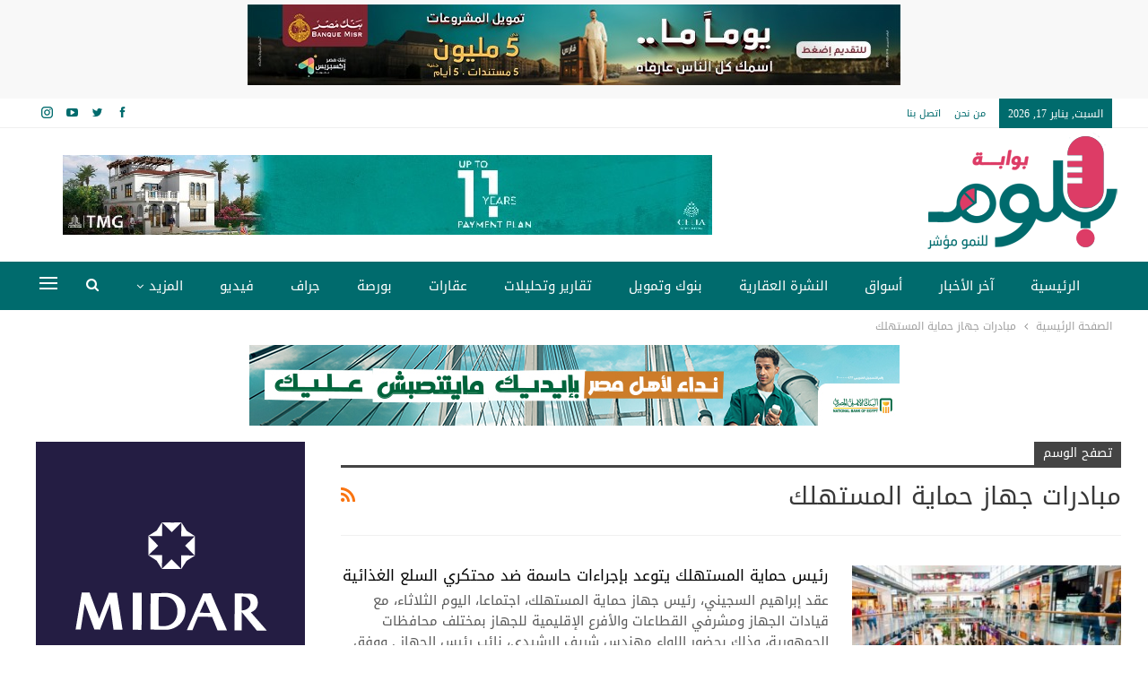

--- FILE ---
content_type: text/html; charset=UTF-8
request_url: https://bloom-gate.com/tag/%D9%85%D8%A8%D8%A7%D8%AF%D8%B1%D8%A7%D8%AA-%D8%AC%D9%87%D8%A7%D8%B2-%D8%AD%D9%85%D8%A7%D9%8A%D8%A9-%D8%A7%D9%84%D9%85%D8%B3%D8%AA%D9%87%D9%84%D9%83/
body_size: 29877
content:
	<!DOCTYPE html>
		<!--[if IE 8]>
	<html class="ie ie8" dir="rtl" lang="ar"> <![endif]-->
	<!--[if IE 9]>
	<html class="ie ie9" dir="rtl" lang="ar"> <![endif]-->
	<!--[if gt IE 9]><!-->
<html dir="rtl" lang="ar"> <!--<![endif]-->
	<head>
				<meta charset="UTF-8">
		<meta http-equiv="X-UA-Compatible" content="IE=edge">
		<meta name="viewport" content="width=device-width, initial-scale=1.0">
		<link rel="pingback" href="https://bloom-gate.com/xmlrpc.php"/>

		<meta name='robots' content='index, follow, max-image-preview:large, max-snippet:-1, max-video-preview:-1' />
	<style>img:is([sizes="auto" i], [sizes^="auto," i]) { contain-intrinsic-size: 3000px 1500px }</style>
	
	<!-- This site is optimized with the Yoast SEO plugin v26.1.1 - https://yoast.com/wordpress/plugins/seo/ -->
	<title>مبادرات جهاز حماية المستهلك Archives - Bloom Gate -بوابة بلوم</title>
	<link rel="canonical" href="https://bloom-gate.com/tag/مبادرات-جهاز-حماية-المستهلك/" />
	<meta property="og:locale" content="ar_AR" />
	<meta property="og:type" content="article" />
	<meta property="og:title" content="مبادرات جهاز حماية المستهلك Archives - Bloom Gate -بوابة بلوم" />
	<meta property="og:url" content="https://bloom-gate.com/tag/مبادرات-جهاز-حماية-المستهلك/" />
	<meta property="og:site_name" content="Bloom Gate -بوابة بلوم" />
	<meta property="og:image" content="https://bloom-gate.com/wp-content/uploads/2022/03/LOGO-BLOOM-بوابة-بلوم-للنمو-موشر.png" />
	<meta property="og:image:width" content="1400" />
	<meta property="og:image:height" content="1400" />
	<meta property="og:image:type" content="image/png" />
	<meta name="twitter:card" content="summary_large_image" />
	<meta name="twitter:site" content="@bloomgateeg" />
	<script type="application/ld+json" class="yoast-schema-graph">{"@context":"https://schema.org","@graph":[{"@type":"CollectionPage","@id":"https://bloom-gate.com/tag/%d9%85%d8%a8%d8%a7%d8%af%d8%b1%d8%a7%d8%aa-%d8%ac%d9%87%d8%a7%d8%b2-%d8%ad%d9%85%d8%a7%d9%8a%d8%a9-%d8%a7%d9%84%d9%85%d8%b3%d8%aa%d9%87%d9%84%d9%83/","url":"https://bloom-gate.com/tag/%d9%85%d8%a8%d8%a7%d8%af%d8%b1%d8%a7%d8%aa-%d8%ac%d9%87%d8%a7%d8%b2-%d8%ad%d9%85%d8%a7%d9%8a%d8%a9-%d8%a7%d9%84%d9%85%d8%b3%d8%aa%d9%87%d9%84%d9%83/","name":"مبادرات جهاز حماية المستهلك Archives - Bloom Gate -بوابة بلوم","isPartOf":{"@id":"https://bloom-gate.com/#website"},"primaryImageOfPage":{"@id":"https://bloom-gate.com/tag/%d9%85%d8%a8%d8%a7%d8%af%d8%b1%d8%a7%d8%aa-%d8%ac%d9%87%d8%a7%d8%b2-%d8%ad%d9%85%d8%a7%d9%8a%d8%a9-%d8%a7%d9%84%d9%85%d8%b3%d8%aa%d9%87%d9%84%d9%83/#primaryimage"},"image":{"@id":"https://bloom-gate.com/tag/%d9%85%d8%a8%d8%a7%d8%af%d8%b1%d8%a7%d8%aa-%d8%ac%d9%87%d8%a7%d8%b2-%d8%ad%d9%85%d8%a7%d9%8a%d8%a9-%d8%a7%d9%84%d9%85%d8%b3%d8%aa%d9%87%d9%84%d9%83/#primaryimage"},"thumbnailUrl":"https://bloom-gate.com/wp-content/uploads/2023/12/شكاوى-في-جهاز-حماية-المستهلك-من-العروض-الوهمية.jpg","breadcrumb":{"@id":"https://bloom-gate.com/tag/%d9%85%d8%a8%d8%a7%d8%af%d8%b1%d8%a7%d8%aa-%d8%ac%d9%87%d8%a7%d8%b2-%d8%ad%d9%85%d8%a7%d9%8a%d8%a9-%d8%a7%d9%84%d9%85%d8%b3%d8%aa%d9%87%d9%84%d9%83/#breadcrumb"},"inLanguage":"ar"},{"@type":"ImageObject","inLanguage":"ar","@id":"https://bloom-gate.com/tag/%d9%85%d8%a8%d8%a7%d8%af%d8%b1%d8%a7%d8%aa-%d8%ac%d9%87%d8%a7%d8%b2-%d8%ad%d9%85%d8%a7%d9%8a%d8%a9-%d8%a7%d9%84%d9%85%d8%b3%d8%aa%d9%87%d9%84%d9%83/#primaryimage","url":"https://bloom-gate.com/wp-content/uploads/2023/12/شكاوى-في-جهاز-حماية-المستهلك-من-العروض-الوهمية.jpg","contentUrl":"https://bloom-gate.com/wp-content/uploads/2023/12/شكاوى-في-جهاز-حماية-المستهلك-من-العروض-الوهمية.jpg","width":843,"height":499,"caption":"شكاوى في جهاز حماية المستهلك من العروض الوهمية"},{"@type":"BreadcrumbList","@id":"https://bloom-gate.com/tag/%d9%85%d8%a8%d8%a7%d8%af%d8%b1%d8%a7%d8%aa-%d8%ac%d9%87%d8%a7%d8%b2-%d8%ad%d9%85%d8%a7%d9%8a%d8%a9-%d8%a7%d9%84%d9%85%d8%b3%d8%aa%d9%87%d9%84%d9%83/#breadcrumb","itemListElement":[{"@type":"ListItem","position":1,"name":"Home","item":"https://bloom-gate.com/"},{"@type":"ListItem","position":2,"name":"مبادرات جهاز حماية المستهلك"}]},{"@type":"WebSite","@id":"https://bloom-gate.com/#website","url":"https://bloom-gate.com/","name":"Bloom Gate -بوابة بلوم","description":"Bloom Gate -بوابة بلوم","publisher":{"@id":"https://bloom-gate.com/#organization"},"potentialAction":[{"@type":"SearchAction","target":{"@type":"EntryPoint","urlTemplate":"https://bloom-gate.com/?s={search_term_string}"},"query-input":{"@type":"PropertyValueSpecification","valueRequired":true,"valueName":"search_term_string"}}],"inLanguage":"ar"},{"@type":"Organization","@id":"https://bloom-gate.com/#organization","name":"Bloom Gate -بوابة بلوم","url":"https://bloom-gate.com/","logo":{"@type":"ImageObject","inLanguage":"ar","@id":"https://bloom-gate.com/#/schema/logo/image/","url":"https://bloom-gate.com/wp-content/uploads/2022/01/logobloom.png","contentUrl":"https://bloom-gate.com/wp-content/uploads/2022/01/logobloom.png","width":220,"height":139,"caption":"Bloom Gate -بوابة بلوم"},"image":{"@id":"https://bloom-gate.com/#/schema/logo/image/"},"sameAs":["https://www.facebook.com/bloom.gate","https://x.com/bloomgateeg"]}]}</script>
	<!-- / Yoast SEO plugin. -->


<link rel='dns-prefetch' href='//fonts.googleapis.com' />
<link rel="alternate" type="application/rss+xml" title="Bloom Gate -بوابة بلوم &laquo; الخلاصة" href="https://bloom-gate.com/feed/" />
<link rel="alternate" type="application/rss+xml" title="Bloom Gate -بوابة بلوم &laquo; مبادرات جهاز حماية المستهلك خلاصة الوسوم" href="https://bloom-gate.com/tag/%d9%85%d8%a8%d8%a7%d8%af%d8%b1%d8%a7%d8%aa-%d8%ac%d9%87%d8%a7%d8%b2-%d8%ad%d9%85%d8%a7%d9%8a%d8%a9-%d8%a7%d9%84%d9%85%d8%b3%d8%aa%d9%87%d9%84%d9%83/feed/" />
		<!-- This site uses the Google Analytics by MonsterInsights plugin v9.9.0 - Using Analytics tracking - https://www.monsterinsights.com/ -->
							<script src="//www.googletagmanager.com/gtag/js?id=G-09XDDF5HZW"  data-cfasync="false" data-wpfc-render="false" type="text/javascript" async></script>
			<script data-cfasync="false" data-wpfc-render="false" type="text/javascript">
				var mi_version = '9.9.0';
				var mi_track_user = true;
				var mi_no_track_reason = '';
								var MonsterInsightsDefaultLocations = {"page_location":"https:\/\/bloom-gate.com\/tag\/%D9%85%D8%A8%D8%A7%D8%AF%D8%B1%D8%A7%D8%AA-%D8%AC%D9%87%D8%A7%D8%B2-%D8%AD%D9%85%D8%A7%D9%8A%D8%A9-%D8%A7%D9%84%D9%85%D8%B3%D8%AA%D9%87%D9%84%D9%83\/"};
								if ( typeof MonsterInsightsPrivacyGuardFilter === 'function' ) {
					var MonsterInsightsLocations = (typeof MonsterInsightsExcludeQuery === 'object') ? MonsterInsightsPrivacyGuardFilter( MonsterInsightsExcludeQuery ) : MonsterInsightsPrivacyGuardFilter( MonsterInsightsDefaultLocations );
				} else {
					var MonsterInsightsLocations = (typeof MonsterInsightsExcludeQuery === 'object') ? MonsterInsightsExcludeQuery : MonsterInsightsDefaultLocations;
				}

								var disableStrs = [
										'ga-disable-G-09XDDF5HZW',
									];

				/* Function to detect opted out users */
				function __gtagTrackerIsOptedOut() {
					for (var index = 0; index < disableStrs.length; index++) {
						if (document.cookie.indexOf(disableStrs[index] + '=true') > -1) {
							return true;
						}
					}

					return false;
				}

				/* Disable tracking if the opt-out cookie exists. */
				if (__gtagTrackerIsOptedOut()) {
					for (var index = 0; index < disableStrs.length; index++) {
						window[disableStrs[index]] = true;
					}
				}

				/* Opt-out function */
				function __gtagTrackerOptout() {
					for (var index = 0; index < disableStrs.length; index++) {
						document.cookie = disableStrs[index] + '=true; expires=Thu, 31 Dec 2099 23:59:59 UTC; path=/';
						window[disableStrs[index]] = true;
					}
				}

				if ('undefined' === typeof gaOptout) {
					function gaOptout() {
						__gtagTrackerOptout();
					}
				}
								window.dataLayer = window.dataLayer || [];

				window.MonsterInsightsDualTracker = {
					helpers: {},
					trackers: {},
				};
				if (mi_track_user) {
					function __gtagDataLayer() {
						dataLayer.push(arguments);
					}

					function __gtagTracker(type, name, parameters) {
						if (!parameters) {
							parameters = {};
						}

						if (parameters.send_to) {
							__gtagDataLayer.apply(null, arguments);
							return;
						}

						if (type === 'event') {
														parameters.send_to = monsterinsights_frontend.v4_id;
							var hookName = name;
							if (typeof parameters['event_category'] !== 'undefined') {
								hookName = parameters['event_category'] + ':' + name;
							}

							if (typeof MonsterInsightsDualTracker.trackers[hookName] !== 'undefined') {
								MonsterInsightsDualTracker.trackers[hookName](parameters);
							} else {
								__gtagDataLayer('event', name, parameters);
							}
							
						} else {
							__gtagDataLayer.apply(null, arguments);
						}
					}

					__gtagTracker('js', new Date());
					__gtagTracker('set', {
						'developer_id.dZGIzZG': true,
											});
					if ( MonsterInsightsLocations.page_location ) {
						__gtagTracker('set', MonsterInsightsLocations);
					}
										__gtagTracker('config', 'G-09XDDF5HZW', {"forceSSL":"true","link_attribution":"true"} );
										window.gtag = __gtagTracker;										(function () {
						/* https://developers.google.com/analytics/devguides/collection/analyticsjs/ */
						/* ga and __gaTracker compatibility shim. */
						var noopfn = function () {
							return null;
						};
						var newtracker = function () {
							return new Tracker();
						};
						var Tracker = function () {
							return null;
						};
						var p = Tracker.prototype;
						p.get = noopfn;
						p.set = noopfn;
						p.send = function () {
							var args = Array.prototype.slice.call(arguments);
							args.unshift('send');
							__gaTracker.apply(null, args);
						};
						var __gaTracker = function () {
							var len = arguments.length;
							if (len === 0) {
								return;
							}
							var f = arguments[len - 1];
							if (typeof f !== 'object' || f === null || typeof f.hitCallback !== 'function') {
								if ('send' === arguments[0]) {
									var hitConverted, hitObject = false, action;
									if ('event' === arguments[1]) {
										if ('undefined' !== typeof arguments[3]) {
											hitObject = {
												'eventAction': arguments[3],
												'eventCategory': arguments[2],
												'eventLabel': arguments[4],
												'value': arguments[5] ? arguments[5] : 1,
											}
										}
									}
									if ('pageview' === arguments[1]) {
										if ('undefined' !== typeof arguments[2]) {
											hitObject = {
												'eventAction': 'page_view',
												'page_path': arguments[2],
											}
										}
									}
									if (typeof arguments[2] === 'object') {
										hitObject = arguments[2];
									}
									if (typeof arguments[5] === 'object') {
										Object.assign(hitObject, arguments[5]);
									}
									if ('undefined' !== typeof arguments[1].hitType) {
										hitObject = arguments[1];
										if ('pageview' === hitObject.hitType) {
											hitObject.eventAction = 'page_view';
										}
									}
									if (hitObject) {
										action = 'timing' === arguments[1].hitType ? 'timing_complete' : hitObject.eventAction;
										hitConverted = mapArgs(hitObject);
										__gtagTracker('event', action, hitConverted);
									}
								}
								return;
							}

							function mapArgs(args) {
								var arg, hit = {};
								var gaMap = {
									'eventCategory': 'event_category',
									'eventAction': 'event_action',
									'eventLabel': 'event_label',
									'eventValue': 'event_value',
									'nonInteraction': 'non_interaction',
									'timingCategory': 'event_category',
									'timingVar': 'name',
									'timingValue': 'value',
									'timingLabel': 'event_label',
									'page': 'page_path',
									'location': 'page_location',
									'title': 'page_title',
									'referrer' : 'page_referrer',
								};
								for (arg in args) {
																		if (!(!args.hasOwnProperty(arg) || !gaMap.hasOwnProperty(arg))) {
										hit[gaMap[arg]] = args[arg];
									} else {
										hit[arg] = args[arg];
									}
								}
								return hit;
							}

							try {
								f.hitCallback();
							} catch (ex) {
							}
						};
						__gaTracker.create = newtracker;
						__gaTracker.getByName = newtracker;
						__gaTracker.getAll = function () {
							return [];
						};
						__gaTracker.remove = noopfn;
						__gaTracker.loaded = true;
						window['__gaTracker'] = __gaTracker;
					})();
									} else {
										console.log("");
					(function () {
						function __gtagTracker() {
							return null;
						}

						window['__gtagTracker'] = __gtagTracker;
						window['gtag'] = __gtagTracker;
					})();
									}
			</script>
			
							<!-- / Google Analytics by MonsterInsights -->
		<script type="text/javascript">
/* <![CDATA[ */
window._wpemojiSettings = {"baseUrl":"https:\/\/s.w.org\/images\/core\/emoji\/16.0.1\/72x72\/","ext":".png","svgUrl":"https:\/\/s.w.org\/images\/core\/emoji\/16.0.1\/svg\/","svgExt":".svg","source":{"concatemoji":"https:\/\/bloom-gate.com\/wp-includes\/js\/wp-emoji-release.min.js?ver=6.8.3"}};
/*! This file is auto-generated */
!function(s,n){var o,i,e;function c(e){try{var t={supportTests:e,timestamp:(new Date).valueOf()};sessionStorage.setItem(o,JSON.stringify(t))}catch(e){}}function p(e,t,n){e.clearRect(0,0,e.canvas.width,e.canvas.height),e.fillText(t,0,0);var t=new Uint32Array(e.getImageData(0,0,e.canvas.width,e.canvas.height).data),a=(e.clearRect(0,0,e.canvas.width,e.canvas.height),e.fillText(n,0,0),new Uint32Array(e.getImageData(0,0,e.canvas.width,e.canvas.height).data));return t.every(function(e,t){return e===a[t]})}function u(e,t){e.clearRect(0,0,e.canvas.width,e.canvas.height),e.fillText(t,0,0);for(var n=e.getImageData(16,16,1,1),a=0;a<n.data.length;a++)if(0!==n.data[a])return!1;return!0}function f(e,t,n,a){switch(t){case"flag":return n(e,"\ud83c\udff3\ufe0f\u200d\u26a7\ufe0f","\ud83c\udff3\ufe0f\u200b\u26a7\ufe0f")?!1:!n(e,"\ud83c\udde8\ud83c\uddf6","\ud83c\udde8\u200b\ud83c\uddf6")&&!n(e,"\ud83c\udff4\udb40\udc67\udb40\udc62\udb40\udc65\udb40\udc6e\udb40\udc67\udb40\udc7f","\ud83c\udff4\u200b\udb40\udc67\u200b\udb40\udc62\u200b\udb40\udc65\u200b\udb40\udc6e\u200b\udb40\udc67\u200b\udb40\udc7f");case"emoji":return!a(e,"\ud83e\udedf")}return!1}function g(e,t,n,a){var r="undefined"!=typeof WorkerGlobalScope&&self instanceof WorkerGlobalScope?new OffscreenCanvas(300,150):s.createElement("canvas"),o=r.getContext("2d",{willReadFrequently:!0}),i=(o.textBaseline="top",o.font="600 32px Arial",{});return e.forEach(function(e){i[e]=t(o,e,n,a)}),i}function t(e){var t=s.createElement("script");t.src=e,t.defer=!0,s.head.appendChild(t)}"undefined"!=typeof Promise&&(o="wpEmojiSettingsSupports",i=["flag","emoji"],n.supports={everything:!0,everythingExceptFlag:!0},e=new Promise(function(e){s.addEventListener("DOMContentLoaded",e,{once:!0})}),new Promise(function(t){var n=function(){try{var e=JSON.parse(sessionStorage.getItem(o));if("object"==typeof e&&"number"==typeof e.timestamp&&(new Date).valueOf()<e.timestamp+604800&&"object"==typeof e.supportTests)return e.supportTests}catch(e){}return null}();if(!n){if("undefined"!=typeof Worker&&"undefined"!=typeof OffscreenCanvas&&"undefined"!=typeof URL&&URL.createObjectURL&&"undefined"!=typeof Blob)try{var e="postMessage("+g.toString()+"("+[JSON.stringify(i),f.toString(),p.toString(),u.toString()].join(",")+"));",a=new Blob([e],{type:"text/javascript"}),r=new Worker(URL.createObjectURL(a),{name:"wpTestEmojiSupports"});return void(r.onmessage=function(e){c(n=e.data),r.terminate(),t(n)})}catch(e){}c(n=g(i,f,p,u))}t(n)}).then(function(e){for(var t in e)n.supports[t]=e[t],n.supports.everything=n.supports.everything&&n.supports[t],"flag"!==t&&(n.supports.everythingExceptFlag=n.supports.everythingExceptFlag&&n.supports[t]);n.supports.everythingExceptFlag=n.supports.everythingExceptFlag&&!n.supports.flag,n.DOMReady=!1,n.readyCallback=function(){n.DOMReady=!0}}).then(function(){return e}).then(function(){var e;n.supports.everything||(n.readyCallback(),(e=n.source||{}).concatemoji?t(e.concatemoji):e.wpemoji&&e.twemoji&&(t(e.twemoji),t(e.wpemoji)))}))}((window,document),window._wpemojiSettings);
/* ]]> */
</script>
<style id='wp-emoji-styles-inline-css' type='text/css'>

	img.wp-smiley, img.emoji {
		display: inline !important;
		border: none !important;
		box-shadow: none !important;
		height: 1em !important;
		width: 1em !important;
		margin: 0 0.07em !important;
		vertical-align: -0.1em !important;
		background: none !important;
		padding: 0 !important;
	}
</style>
<link rel='stylesheet' id='wp-block-library-rtl-css' href='https://bloom-gate.com/wp-includes/css/dist/block-library/style-rtl.min.css?ver=6.8.3' type='text/css' media='all' />
<style id='classic-theme-styles-inline-css' type='text/css'>
/*! This file is auto-generated */
.wp-block-button__link{color:#fff;background-color:#32373c;border-radius:9999px;box-shadow:none;text-decoration:none;padding:calc(.667em + 2px) calc(1.333em + 2px);font-size:1.125em}.wp-block-file__button{background:#32373c;color:#fff;text-decoration:none}
</style>
<style id='global-styles-inline-css' type='text/css'>
:root{--wp--preset--aspect-ratio--square: 1;--wp--preset--aspect-ratio--4-3: 4/3;--wp--preset--aspect-ratio--3-4: 3/4;--wp--preset--aspect-ratio--3-2: 3/2;--wp--preset--aspect-ratio--2-3: 2/3;--wp--preset--aspect-ratio--16-9: 16/9;--wp--preset--aspect-ratio--9-16: 9/16;--wp--preset--color--black: #000000;--wp--preset--color--cyan-bluish-gray: #abb8c3;--wp--preset--color--white: #ffffff;--wp--preset--color--pale-pink: #f78da7;--wp--preset--color--vivid-red: #cf2e2e;--wp--preset--color--luminous-vivid-orange: #ff6900;--wp--preset--color--luminous-vivid-amber: #fcb900;--wp--preset--color--light-green-cyan: #7bdcb5;--wp--preset--color--vivid-green-cyan: #00d084;--wp--preset--color--pale-cyan-blue: #8ed1fc;--wp--preset--color--vivid-cyan-blue: #0693e3;--wp--preset--color--vivid-purple: #9b51e0;--wp--preset--gradient--vivid-cyan-blue-to-vivid-purple: linear-gradient(135deg,rgba(6,147,227,1) 0%,rgb(155,81,224) 100%);--wp--preset--gradient--light-green-cyan-to-vivid-green-cyan: linear-gradient(135deg,rgb(122,220,180) 0%,rgb(0,208,130) 100%);--wp--preset--gradient--luminous-vivid-amber-to-luminous-vivid-orange: linear-gradient(135deg,rgba(252,185,0,1) 0%,rgba(255,105,0,1) 100%);--wp--preset--gradient--luminous-vivid-orange-to-vivid-red: linear-gradient(135deg,rgba(255,105,0,1) 0%,rgb(207,46,46) 100%);--wp--preset--gradient--very-light-gray-to-cyan-bluish-gray: linear-gradient(135deg,rgb(238,238,238) 0%,rgb(169,184,195) 100%);--wp--preset--gradient--cool-to-warm-spectrum: linear-gradient(135deg,rgb(74,234,220) 0%,rgb(151,120,209) 20%,rgb(207,42,186) 40%,rgb(238,44,130) 60%,rgb(251,105,98) 80%,rgb(254,248,76) 100%);--wp--preset--gradient--blush-light-purple: linear-gradient(135deg,rgb(255,206,236) 0%,rgb(152,150,240) 100%);--wp--preset--gradient--blush-bordeaux: linear-gradient(135deg,rgb(254,205,165) 0%,rgb(254,45,45) 50%,rgb(107,0,62) 100%);--wp--preset--gradient--luminous-dusk: linear-gradient(135deg,rgb(255,203,112) 0%,rgb(199,81,192) 50%,rgb(65,88,208) 100%);--wp--preset--gradient--pale-ocean: linear-gradient(135deg,rgb(255,245,203) 0%,rgb(182,227,212) 50%,rgb(51,167,181) 100%);--wp--preset--gradient--electric-grass: linear-gradient(135deg,rgb(202,248,128) 0%,rgb(113,206,126) 100%);--wp--preset--gradient--midnight: linear-gradient(135deg,rgb(2,3,129) 0%,rgb(40,116,252) 100%);--wp--preset--font-size--small: 13px;--wp--preset--font-size--medium: 20px;--wp--preset--font-size--large: 36px;--wp--preset--font-size--x-large: 42px;--wp--preset--spacing--20: 0.44rem;--wp--preset--spacing--30: 0.67rem;--wp--preset--spacing--40: 1rem;--wp--preset--spacing--50: 1.5rem;--wp--preset--spacing--60: 2.25rem;--wp--preset--spacing--70: 3.38rem;--wp--preset--spacing--80: 5.06rem;--wp--preset--shadow--natural: 6px 6px 9px rgba(0, 0, 0, 0.2);--wp--preset--shadow--deep: 12px 12px 50px rgba(0, 0, 0, 0.4);--wp--preset--shadow--sharp: 6px 6px 0px rgba(0, 0, 0, 0.2);--wp--preset--shadow--outlined: 6px 6px 0px -3px rgba(255, 255, 255, 1), 6px 6px rgba(0, 0, 0, 1);--wp--preset--shadow--crisp: 6px 6px 0px rgba(0, 0, 0, 1);}:where(.is-layout-flex){gap: 0.5em;}:where(.is-layout-grid){gap: 0.5em;}body .is-layout-flex{display: flex;}.is-layout-flex{flex-wrap: wrap;align-items: center;}.is-layout-flex > :is(*, div){margin: 0;}body .is-layout-grid{display: grid;}.is-layout-grid > :is(*, div){margin: 0;}:where(.wp-block-columns.is-layout-flex){gap: 2em;}:where(.wp-block-columns.is-layout-grid){gap: 2em;}:where(.wp-block-post-template.is-layout-flex){gap: 1.25em;}:where(.wp-block-post-template.is-layout-grid){gap: 1.25em;}.has-black-color{color: var(--wp--preset--color--black) !important;}.has-cyan-bluish-gray-color{color: var(--wp--preset--color--cyan-bluish-gray) !important;}.has-white-color{color: var(--wp--preset--color--white) !important;}.has-pale-pink-color{color: var(--wp--preset--color--pale-pink) !important;}.has-vivid-red-color{color: var(--wp--preset--color--vivid-red) !important;}.has-luminous-vivid-orange-color{color: var(--wp--preset--color--luminous-vivid-orange) !important;}.has-luminous-vivid-amber-color{color: var(--wp--preset--color--luminous-vivid-amber) !important;}.has-light-green-cyan-color{color: var(--wp--preset--color--light-green-cyan) !important;}.has-vivid-green-cyan-color{color: var(--wp--preset--color--vivid-green-cyan) !important;}.has-pale-cyan-blue-color{color: var(--wp--preset--color--pale-cyan-blue) !important;}.has-vivid-cyan-blue-color{color: var(--wp--preset--color--vivid-cyan-blue) !important;}.has-vivid-purple-color{color: var(--wp--preset--color--vivid-purple) !important;}.has-black-background-color{background-color: var(--wp--preset--color--black) !important;}.has-cyan-bluish-gray-background-color{background-color: var(--wp--preset--color--cyan-bluish-gray) !important;}.has-white-background-color{background-color: var(--wp--preset--color--white) !important;}.has-pale-pink-background-color{background-color: var(--wp--preset--color--pale-pink) !important;}.has-vivid-red-background-color{background-color: var(--wp--preset--color--vivid-red) !important;}.has-luminous-vivid-orange-background-color{background-color: var(--wp--preset--color--luminous-vivid-orange) !important;}.has-luminous-vivid-amber-background-color{background-color: var(--wp--preset--color--luminous-vivid-amber) !important;}.has-light-green-cyan-background-color{background-color: var(--wp--preset--color--light-green-cyan) !important;}.has-vivid-green-cyan-background-color{background-color: var(--wp--preset--color--vivid-green-cyan) !important;}.has-pale-cyan-blue-background-color{background-color: var(--wp--preset--color--pale-cyan-blue) !important;}.has-vivid-cyan-blue-background-color{background-color: var(--wp--preset--color--vivid-cyan-blue) !important;}.has-vivid-purple-background-color{background-color: var(--wp--preset--color--vivid-purple) !important;}.has-black-border-color{border-color: var(--wp--preset--color--black) !important;}.has-cyan-bluish-gray-border-color{border-color: var(--wp--preset--color--cyan-bluish-gray) !important;}.has-white-border-color{border-color: var(--wp--preset--color--white) !important;}.has-pale-pink-border-color{border-color: var(--wp--preset--color--pale-pink) !important;}.has-vivid-red-border-color{border-color: var(--wp--preset--color--vivid-red) !important;}.has-luminous-vivid-orange-border-color{border-color: var(--wp--preset--color--luminous-vivid-orange) !important;}.has-luminous-vivid-amber-border-color{border-color: var(--wp--preset--color--luminous-vivid-amber) !important;}.has-light-green-cyan-border-color{border-color: var(--wp--preset--color--light-green-cyan) !important;}.has-vivid-green-cyan-border-color{border-color: var(--wp--preset--color--vivid-green-cyan) !important;}.has-pale-cyan-blue-border-color{border-color: var(--wp--preset--color--pale-cyan-blue) !important;}.has-vivid-cyan-blue-border-color{border-color: var(--wp--preset--color--vivid-cyan-blue) !important;}.has-vivid-purple-border-color{border-color: var(--wp--preset--color--vivid-purple) !important;}.has-vivid-cyan-blue-to-vivid-purple-gradient-background{background: var(--wp--preset--gradient--vivid-cyan-blue-to-vivid-purple) !important;}.has-light-green-cyan-to-vivid-green-cyan-gradient-background{background: var(--wp--preset--gradient--light-green-cyan-to-vivid-green-cyan) !important;}.has-luminous-vivid-amber-to-luminous-vivid-orange-gradient-background{background: var(--wp--preset--gradient--luminous-vivid-amber-to-luminous-vivid-orange) !important;}.has-luminous-vivid-orange-to-vivid-red-gradient-background{background: var(--wp--preset--gradient--luminous-vivid-orange-to-vivid-red) !important;}.has-very-light-gray-to-cyan-bluish-gray-gradient-background{background: var(--wp--preset--gradient--very-light-gray-to-cyan-bluish-gray) !important;}.has-cool-to-warm-spectrum-gradient-background{background: var(--wp--preset--gradient--cool-to-warm-spectrum) !important;}.has-blush-light-purple-gradient-background{background: var(--wp--preset--gradient--blush-light-purple) !important;}.has-blush-bordeaux-gradient-background{background: var(--wp--preset--gradient--blush-bordeaux) !important;}.has-luminous-dusk-gradient-background{background: var(--wp--preset--gradient--luminous-dusk) !important;}.has-pale-ocean-gradient-background{background: var(--wp--preset--gradient--pale-ocean) !important;}.has-electric-grass-gradient-background{background: var(--wp--preset--gradient--electric-grass) !important;}.has-midnight-gradient-background{background: var(--wp--preset--gradient--midnight) !important;}.has-small-font-size{font-size: var(--wp--preset--font-size--small) !important;}.has-medium-font-size{font-size: var(--wp--preset--font-size--medium) !important;}.has-large-font-size{font-size: var(--wp--preset--font-size--large) !important;}.has-x-large-font-size{font-size: var(--wp--preset--font-size--x-large) !important;}
:where(.wp-block-post-template.is-layout-flex){gap: 1.25em;}:where(.wp-block-post-template.is-layout-grid){gap: 1.25em;}
:where(.wp-block-columns.is-layout-flex){gap: 2em;}:where(.wp-block-columns.is-layout-grid){gap: 2em;}
:root :where(.wp-block-pullquote){font-size: 1.5em;line-height: 1.6;}
</style>
<link rel='stylesheet' id='wp-polls-css' href='https://bloom-gate.com/wp-content/plugins/wp-polls/polls-css.css?ver=2.77.3' type='text/css' media='all' />
<style id='wp-polls-inline-css' type='text/css'>
.wp-polls .pollbar {
	margin: 1px;
	font-size: 8px;
	line-height: 10px;
	height: 10px;
	background: #e0005c;
	border: 1px solid #006b6d;
}

</style>
<link rel='stylesheet' id='wp-polls-rtl-css' href='https://bloom-gate.com/wp-content/plugins/wp-polls/polls-css-rtl.css?ver=2.77.3' type='text/css' media='all' />
<link rel='stylesheet' id='publisher-child-css' href='https://bloom-gate.com/wp-content/themes/publisher-child/style.css?ver=1.0.0' type='text/css' media='all' />
<link rel='stylesheet' id='better-framework-main-fonts-css' href='https://fonts.googleapis.com/css?family=Arimo:700&#038;display=swap' type='text/css' media='all' />
<link rel='stylesheet' id='better-framework-font-1-css' href='//fonts.googleapis.com/earlyaccess/droidarabickufi.css' type='text/css' media='all' />
<script type="text/javascript" src="https://bloom-gate.com/wp-content/plugins/google-analytics-for-wordpress/assets/js/frontend-gtag.min.js?ver=9.9.0" id="monsterinsights-frontend-script-js" async="async" data-wp-strategy="async"></script>
<script data-cfasync="false" data-wpfc-render="false" type="text/javascript" id='monsterinsights-frontend-script-js-extra'>/* <![CDATA[ */
var monsterinsights_frontend = {"js_events_tracking":"true","download_extensions":"doc,pdf,ppt,zip,xls,docx,pptx,xlsx","inbound_paths":"[{\"path\":\"\\\/go\\\/\",\"label\":\"affiliate\"},{\"path\":\"\\\/recommend\\\/\",\"label\":\"affiliate\"}]","home_url":"https:\/\/bloom-gate.com","hash_tracking":"false","v4_id":"G-09XDDF5HZW"};/* ]]> */
</script>
<script type="text/javascript" src="https://bloom-gate.com/wp-includes/js/jquery/jquery.min.js?ver=3.7.1" id="jquery-core-js"></script>
<script type="text/javascript" src="https://bloom-gate.com/wp-includes/js/jquery/jquery-migrate.min.js?ver=3.4.1" id="jquery-migrate-js"></script>
<script type="text/javascript" id="ntb_js_into_anims-js-extra">
/* <![CDATA[ */
var ntb_i_ls = [];
/* ]]> */
</script>
<!--[if lt IE 9]>
<script type="text/javascript" src="https://bloom-gate.com/wp-content/themes/publisher/includes/libs/better-framework/assets/js/html5shiv.min.js?ver=3.15.0" id="bf-html5shiv-js"></script>
<![endif]-->
<!--[if lt IE 9]>
<script type="text/javascript" src="https://bloom-gate.com/wp-content/themes/publisher/includes/libs/better-framework/assets/js/respond.min.js?ver=3.15.0" id="bf-respond-js"></script>
<![endif]-->
<link rel="https://api.w.org/" href="https://bloom-gate.com/wp-json/" /><link rel="alternate" title="JSON" type="application/json" href="https://bloom-gate.com/wp-json/wp/v2/tags/20872" /><link rel="EditURI" type="application/rsd+xml" title="RSD" href="https://bloom-gate.com/xmlrpc.php?rsd" />
<meta name="generator" content="WordPress 6.8.3" />
<script async src="https://pagead2.googlesyndication.com/pagead/js/adsbygoogle.js?client=ca-pub-2609381469193498"
     crossorigin="anonymous"></script>


<script async src="https://pagead2.googlesyndication.com/pagead/js/adsbygoogle.js?client=ca-pub-2609381469193498"
     crossorigin="anonymous"></script>
        <style>
		@font-face {
        font-family: DroidKufi_Ben;
        src: url(https://bloom-gate.com/wp-content/plugins/news-ticker-benaceur/font/DroidKufi-Regular.eot);
        src: url(https://bloom-gate.com/wp-content/plugins/news-ticker-benaceur/font/DroidKufi-Regular.eot?#iefix) format("embedded-opentype"),
        url(https://bloom-gate.com/wp-content/plugins/news-ticker-benaceur/font/droidkufi-regular.ttf) format("truetype"),
		url(https://bloom-gate.com/wp-content/plugins/news-ticker-benaceur/font/droidkufi-regular.woff2) format("woff2"),
	    url(https://bloom-gate.com/wp-content/plugins/news-ticker-benaceur/font/droidkufi-regular.woff) format("woff");
        }
        </style>
		<style>#ntbne_five, #ntbne_five_ie8, #ntbne2, #scroll-ntb {display: none;}</style>
<style type="text/css">
.n_t_ntb_bimg {display: none;}

.n_t_ntb_bimg {
margin:0 10px;
}
.n_t_ntb_bimg span {display:inline-block; vertical-align:middle;}

.ntb_img_post_t_scrollntb::before {
content:"";
}

.ntb_img_post_t_scrollntb {
margin:0 5px 0 5px;
background:url(https://bloom-gate.com/wp-content/uploads/2022/01/logobloom.png) no-repeat;
background-size: 20px 17px;
width:20px;
height:17px;
float:right;
}


@media only screen and (max-width: 782px) {
	.n_t_ntb_b .n_t_ntb_b-name {display:none;}
	
	#ntbne_five_c { 
	padding-left:5px;
	}
	
}

	.n_t_ntb_b {
		font-size:14px;
		font-weight:normal;
		width:100%;
    	opacity:1;
		overflow:hidden;
		position:relative;	
	}
	#scroll-ntb {
        		color:#000000;
	}
	#scroll-ntb a {
		color:#000000;
		text-decoration: none;
	   -webkit-transition: all 0.5s ease-out;
	   -moz-transition: all 0.5s ease-out;
	   -o-transition: all 0.5s ease-out;
	    transition: all 0.5s ease-out;
	}
	#scroll-ntb a:hover {
		color:#4c4b4b;
		text-decoration: none;
	   -webkit-transition: all 0.5s ease-out;
	   -moz-transition: all 0.5s ease-out;
	   -o-transition: all 0.5s ease-out;
	    transition: all 0.5s ease-out;
		}
		
	.n_t_ntb_b-name {
		color:#ffffff;
		background-color:#e0005c;
    	font-size:14px;
		float:right;
		height:44px;
		text-align:center;
		    	line-height:44px;
		
	

	}
    @-webkit-keyframes pulsateNTB
    {
	0%   { color: #ddd; text-shadow: 0 -1px 0 #000; }
	50%  { color: #fff; text-shadow: 0 -1px 0 #444, 0 0 5px #ffd, 0 0 8px #fff; }
	100% { color: #ddd; text-shadow: 0 -1px 0 #000; }
    }
    @keyframes pulsateNTB
    {
	0%   { color: #ddd; text-shadow: 0 -1px 0 #000; }
	50%  { color: #fff; text-shadow: 0 -1px 0 #444, 0 0 5px #ffd, 0 0 8px #fff; }
	100% { color: #ddd; text-shadow: 0 -1px 0 #000; }
    }

	#scroll-ntb div {
		margin-top:px;
        margin-bottom:;
	}

/* for limarquee
.str_wrap {
	overflow:hidden;
	width:100%;
	position:relative;
	white-space:nowrap;
}

.str_move { 
	white-space:nowrap;
	position:absolute; 
}
.str_vertical .str_move,
.str_down .str_move {
	white-space:normal;
	width:100%;
}
*/

	.n_t_ntb_b, #scroll-ntb, #ntbne_five_c {
    	height:44px;
	    line-height:44px;
	}

@media only screen and (min-width: 782px) {
	#ntbne_five_c {
	padding-left:5px;
	}
}

@media only screen and (max-width: 782px) {
		.n_t_ntb_b, #scroll-ntb, #ntbne_five_c {
    	height:46px;
	    line-height:46px;
	}
	}
</style>
<style>
	.n_t_ntb_b, .news-ticker-ntb, .news_ticker_ntb_ie8 {
	margin:0px 0px 0px 0px;
	box-sizing: border-box;
    -webkit-box-sizing: border-box;
	border-right:0px solid #e0005c;
	border-left:0px solid #e0005c;
    border-radius:1px;
	text-shadow: none;
    }
	
	#ntbne_five_c, #ntbne_five_c_ie8 {
	border-top:0px solid #e0005c;
	border-bottom:2px solid #e0005c;
    box-sizing: border-box;
    -webkit-box-sizing: border-box;	
	position: relative;
		margin: 0;
	}
	
	.news-ticker-ntb ul, .news_ticker_ntb_ie8 ul {
	padding: 0px;
	margin: 0px;
	}
	
	
	#ntb--title, .n_t_ntb_b-name, #ntb--title_ie8 {
	    font-family:Verdana, DroidKufi_Ben, Arial; 
        box-sizing: border-box;
        -webkit-box-sizing: border-box;	
    	height:44px;
		line-height:42px;
	    margin-top: 0px;
	    	    margin-left: 5px;
	    		margin-right: 0px;
	    border-top:0px solid #ffffff;
	    border-bottom:0px solid #ffffff;
	    border-right:0px solid #ffffff;
	    border-left:0px solid #ffffff;
		width: 100px;
	}
	
	.news-ticker-ntb, .news_ticker_ntb_ie8 {
	    	
		direction:rtl;
	    		text-align:right;
	}

    @media only screen and (min-width: 782px) {
    .news-ticker-ntb, .n_t_ntb_b {letter-spacing: normal;}
	}
	
.ntb_ellip {
  display: block;
  height: 100%;
}

.ntb_ellip-line {
  text-overflow: ellipsis;
  white-space: nowrap;
  word-wrap: normal;
  max-width: 100%;
}

.ntb_ellip,
.ntb_ellip-line {
  position: relative;
  overflow: hidden;
}

    @media only screen and (max-width: 782px) {
		
    	
	#ntbne2 ul, #ntbne_five_c {
		padding-right: 5px;
		}
	
	#ntbne_five, #ntbne2 ul, #ntbne_five_c {
	padding-top: 0px;
	padding-bottom: 0px;
	margin-top: 0px;
	margin-bottom: 0px;
	margin-right: 0px;
	}
	
	.news-ticker-ntb, .ticker-content, .n_t_ntb_b {
	font-size:15px;
	}
		}

	
		
		#next-button-ntb:before,#next-button-ntb_ie8:before {content: "\003C";}
	#prev-button-ntb:before,#prev-button-ntb_ie8:before {content: "\003E";}
    	
		
	#next-button-ntb:before, #next-button-ntb_ie8:before, #prev-button-ntb:before, #prev-button-ntb_ie8:before {
	font-family: Verdana, Tahoma;	
	font-weight: normal;
	}
	
    #next-button-ntb, #prev-button-ntb, #next-button-ntb_ie8, #prev-button-ntb_ie8 {
    position:absolute;
	z-index: 99;
    cursor:pointer;
    -webkit-transition: opacity 1s ease-in-out;
    -moz-transition: opacity 0.3s ease-in-out;
    -ms-transition: opacity 0.3s ease-in-out;
    -o-transition: opacity 0.3s ease-in-out;
    transition: opacity 0.3s ease-in-out; 
	filter: alpha(opacity=70);
    opacity: 0.7;
	top:0px;
	margin-top:0px;
    font-size:26px;
	color:#8f8f8f;
	}
	
	#next-button-ntb, #next-button-ntb_ie8 {left: 34px;} #prev-button-ntb, #prev-button-ntb_ie8 {left: 10px;}	
    #next-button-ntb:hover, #prev-button-ntb:hover, #next-button-ntb_ie8:hover, #prev-button-ntb_ie8:hover {
    filter: alpha(opacity=100);
    opacity: 1;
	}
	
	.n_t_ntb_b a, .news-ticker-ntb a, .news_ticker_ntb_ie8 a, .ntb_ellip {
	font-family:Verdana, DroidKufi_Ben, Arial; 
	text-decoration:none; 
	}
	
    .news-ticker-ntb, .news_ticker_ntb_ie8, .n_t_ntb_b a, .news-ticker-ntb a, .news_ticker_ntb_ie8 a, #ntb--title, .n_t_ntb_b-name, #ntb--title_ie8 {
	font-weight:normal;
	}

    .n_t_ntb_b, .news-ticker-ntb {background-color:#f9f7f3;}   
	#ntbne_five li, #ntbne_five_ie8 li, #ntbne_five, #ntbne_five_ie8 {
    	height:43px;
		line-height:43px;
	}
	#next-button-ntb, #prev-button-ntb, #prev-button-ntb_ie8 {
		line-height:41px;
	}
	    @media only screen and (max-width: 782px) {
		
	#ntbne_five li, #ntbne_five {
    	height:45px;
		line-height:45px;
	}
	#next-button-ntb, #prev-button-ntb {
		line-height:43px;
	}
	
	}
    	.n_t_ntb_b a, .news-ticker-ntb a, .news_ticker_ntb_ie8 a {
		display:block !important;
		border: none;
	}
</style>



<!--[if lt IE 9]>
<style>
    .n_t_ntb_b, .news-ticker-ntb, #next-button-ntb_ie8,#prev-button-ntb_ie8 {display:none;}

		

	#ntbne_five_ie8 {
		margin-right: 0;
		display:block;
	    color:#bebebe;
	}
	#ntbne_five_ie8 li {
		list-style: none;
		margin-top:0px;
		display: block;
	}
	.news_ticker_ntb_ie8 ul a {
	    color:#000000;
		text-decoration: none;
	}
	
	.news_ticker_ntb_ie8, #ntbne_five_ie8_c {
    	height:44px;
	    line-height:44px;
	}

	#ntbne_five_ie8 {
    	height:44px;
	}
	#ntbne_five_ie8 li {
		overflow-y: hidden;
		list-style: none;
		margin-top:0px;
		display: block;
    	height:44px;
	    line-height:44px;
	}
	.news_ticker_ntb_ie8 {
	    line-height:44px;
	}
	.news_ticker_ntb_ie8 ul {
		overflow-y: hidden;
	}

	.news_ticker_ntb_ie8 ul a:hover {
		color:#4c4b4b;
		text-decoration: none;
	   -webkit-transition: all 0.5s ease-out;
	   -moz-transition: all 0.5s ease-out;
	   -o-transition: all 0.5s ease-out;
	    transition: all 0.5s ease-out;
	}

	#ntb--title_ie8 {
        z-index: 2;
		color:#ffffff;
		background-color:#e0005c;
    	font-size:14px;
		display:block;
		float:right;
		height:44px;
		text-align:center;
		    	line-height:44px;
		
	

	}
    @-webkit-keyframes pulsateNTB
    {
	0%   { color: #ddd; text-shadow: 0 -1px 0 #000; }
	50%  { color: #fff; text-shadow: 0 -1px 0 #444, 0 0 5px #ffd, 0 0 8px #fff; }
	100% { color: #ddd; text-shadow: 0 -1px 0 #000; }
    }
    @keyframes pulsateNTB
    {
	0%   { color: #ddd; text-shadow: 0 -1px 0 #000; }
	50%  { color: #fff; text-shadow: 0 -1px 0 #444, 0 0 5px #ffd, 0 0 8px #fff; }
	100% { color: #ddd; text-shadow: 0 -1px 0 #000; }
    }
	
	.news_ticker_ntb_ie8 {
	font-family:Verdana, DroidKufi_Ben, Arial;
	font-size:14px;
	font-weight:normal;
	width:100%;
	opacity:1;
	position:relative;
    overflow: hidden;
	}
	
    .news_ticker_ntb_ie8 ul {
	margin-top: 0px; 
	margin-bottom: 0px;
	}
	
	.ntbne_old_browser_ie8 {
	padding:0 6px;
	background: yellow;	
	color: red;	
	}
	
</style>

<div class="news_ticker_ntb_ie8">
		 	 
		 <span id="ntb--title_ie8">آخر الأخبار</span>
		 				<a title="السابق" href="#"><div id="next-button-ntb_ie8"></div></a>
				<a title="التالي" href="#"><div id="prev-button-ntb_ie8"></div></a>
							
					
				<ul id="ntbne_five_ie8" >
				<span class="n_t_ntb_bimg"><span><span class="ntb_img_post_t_scrollntb"></span></span><span><a href="#" title="">
                <p class="ntbne_old_browser_ie8">متصفحك الحالي قديم, غير متوافق مع شريط الأخبار هذا, يرجى تحديثه!</p>
				</a></span></span>                </ul>
</div>

<![endif]-->
<style>#ntbne_five, #ntbne_five_ie8, #scroll-ntb {display: inherit;}</style>      <meta name="onesignal" content="wordpress-plugin"/>
            <script>

      window.OneSignalDeferred = window.OneSignalDeferred || [];

      OneSignalDeferred.push(function(OneSignal) {
        var oneSignal_options = {};
        window._oneSignalInitOptions = oneSignal_options;

        oneSignal_options['serviceWorkerParam'] = { scope: '/wp-content/plugins/onesignal-free-web-push-notifications/sdk_files/push/onesignal/' };
oneSignal_options['serviceWorkerPath'] = 'OneSignalSDKWorker.js';

        OneSignal.Notifications.setDefaultUrl("https://bloom-gate.com");

        oneSignal_options['wordpress'] = true;
oneSignal_options['appId'] = 'e7af6173-dba8-4fa7-9469-4ef3e4e97771';
oneSignal_options['allowLocalhostAsSecureOrigin'] = true;
oneSignal_options['welcomeNotification'] = { };
oneSignal_options['welcomeNotification']['title'] = "";
oneSignal_options['welcomeNotification']['message'] = "";
oneSignal_options['path'] = "https://bloom-gate.com/wp-content/plugins/onesignal-free-web-push-notifications/sdk_files/";
oneSignal_options['promptOptions'] = { };
oneSignal_options['notifyButton'] = { };
oneSignal_options['notifyButton']['enable'] = true;
oneSignal_options['notifyButton']['position'] = 'bottom-right';
oneSignal_options['notifyButton']['theme'] = 'default';
oneSignal_options['notifyButton']['size'] = 'medium';
oneSignal_options['notifyButton']['showCredit'] = true;
oneSignal_options['notifyButton']['text'] = {};
              OneSignal.init(window._oneSignalInitOptions);
              OneSignal.Slidedown.promptPush()      });

      function documentInitOneSignal() {
        var oneSignal_elements = document.getElementsByClassName("OneSignal-prompt");

        var oneSignalLinkClickHandler = function(event) { OneSignal.Notifications.requestPermission(); event.preventDefault(); };        for(var i = 0; i < oneSignal_elements.length; i++)
          oneSignal_elements[i].addEventListener('click', oneSignalLinkClickHandler, false);
      }

      if (document.readyState === 'complete') {
           documentInitOneSignal();
      }
      else {
           window.addEventListener("load", function(event){
               documentInitOneSignal();
          });
      }
    </script>
<meta name="generator" content="Powered by WPBakery Page Builder - drag and drop page builder for WordPress."/>
<script type="application/ld+json">{
    "@context": "http://schema.org/",
    "@type": "Organization",
    "@id": "#organization",
    "logo": {
        "@type": "ImageObject",
        "url": "https://bloom-gate.com/wp-content/uploads/2022/01/logobloom.png"
    },
    "url": "https://bloom-gate.com/",
    "name": "Bloom Gate -\u0628\u0648\u0627\u0628\u0629 \u0628\u0644\u0648\u0645",
    "description": "Bloom Gate -\u0628\u0648\u0627\u0628\u0629 \u0628\u0644\u0648\u0645"
}</script>
<script type="application/ld+json">{
    "@context": "http://schema.org/",
    "@type": "WebSite",
    "name": "Bloom Gate -\u0628\u0648\u0627\u0628\u0629 \u0628\u0644\u0648\u0645",
    "alternateName": "Bloom Gate -\u0628\u0648\u0627\u0628\u0629 \u0628\u0644\u0648\u0645",
    "url": "https://bloom-gate.com/"
}</script>
<link rel='stylesheet' id='bf-minifed-css-1' href='https://bloom-gate.com/wp-content/bs-booster-cache/74d39c732fe6b63d4b35263cbf3abe06.css' type='text/css' media='all' />
<link rel='stylesheet' id='7.11.0-1768636398' href='https://bloom-gate.com/wp-content/bs-booster-cache/35b762b5d6508ca1830110abac1ba08c.css' type='text/css' media='all' />
<style></style><link rel="icon" href="https://bloom-gate.com/wp-content/uploads/2021/12/cropped-Bloom-gate-Logo-32x32.jpg" sizes="32x32" />
<link rel="icon" href="https://bloom-gate.com/wp-content/uploads/2021/12/cropped-Bloom-gate-Logo-192x192.jpg" sizes="192x192" />
<link rel="apple-touch-icon" href="https://bloom-gate.com/wp-content/uploads/2021/12/cropped-Bloom-gate-Logo-180x180.jpg" />
<meta name="msapplication-TileImage" content="https://bloom-gate.com/wp-content/uploads/2021/12/cropped-Bloom-gate-Logo-270x270.jpg" />

<!-- BetterFramework Head Inline CSS -->
<style>
.mejs-container, .mejs-container .mejs-controls, .mejs-embed, .mejs-embed body {
    background: #222;
    position: fixed!important;
    bottom: 100px;
    z-index: 9999;
    border: solid #006b6d 2px;
    height: 75px;
    padding-top: 15px;

}
/*
.mega-links.columns-2>.menu-item {
    width: 100%;
    float: right;
}

*/

.better-newsticker .control-nav {
    display: none;
}


.wp-polls {
    border: #006b6d solid 10px;
    padding: 5px;
}

</style>
<!-- /BetterFramework Head Inline CSS-->
		<style type="text/css" id="wp-custom-css">
			.single-featured img {
    max-width: 85%;
}

.dYafbs {
	display: none;}

.dYafbs {
    display: none;
}		</style>
		<noscript><style> .wpb_animate_when_almost_visible { opacity: 1; }</style></noscript>	</head>

<body class="rtl archive tag tag-20872 wp-theme-publisher wp-child-theme-publisher-child bs-theme bs-publisher bs-publisher-global-mag active-light-box close-rh page-layout-2-col page-layout-2-col-right full-width active-sticky-sidebar main-menu-sticky-smart main-menu-out-full-width active-ajax-search  bs-show-ha bs-show-ha-a wpb-js-composer js-comp-ver-6.6.0 vc_responsive bs-ll-d" dir="rtl">
<div class="off-canvas-overlay"></div>
<div class="off-canvas-container right skin-white">
	<div class="off-canvas-inner">
		<span class="canvas-close"><i></i></span>
					<div class="off-canvas-header">
									<div class="logo">

						<a href="https://bloom-gate.com/">
							<img src="https://bloom-gate.com/wp-content/uploads/2022/01/bloomLogo2022.png"
							     alt="Bloom Gate -بوابة بلوم">
						</a>
					</div>
									<div class="site-description">Bloom Gate -بوابة بلوم</div>
			</div>
						<div class="off-canvas-search">
				<form role="search" method="get" action="https://bloom-gate.com">
					<input type="text" name="s" value=""
					       placeholder="بحث...">
					<i class="fa fa-search"></i>
				</form>
			</div>
						<nav class="off-canvas-menu">
				<ul class="menu bsm-pure clearfix">
					<li id="menu-item-93" class="menu-item menu-item-type-post_type menu-item-object-page menu-item-home better-anim-fade menu-item-93"><a href="https://bloom-gate.com/">الرئيسية</a></li>
<li id="menu-item-408" class="menu-item menu-item-type-post_type menu-item-object-page better-anim-fade menu-item-408"><a href="https://bloom-gate.com/%d8%a2%d8%ae%d8%b1-%d8%a7%d9%84%d8%a3%d8%ae%d8%a8%d8%a7%d8%b1/">آخر الأخبار</a></li>
<li id="menu-item-88392" class="menu-item menu-item-type-taxonomy menu-item-object-category menu-term-40150 better-anim-fade menu-item-88392"><a href="https://bloom-gate.com/category/%d8%a3%d8%b3%d9%88%d8%a7%d9%82/">أسواق</a></li>
<li id="menu-item-1526" class="menu-item menu-item-type-taxonomy menu-item-object-category menu-term-8 better-anim-fade menu-item-1526"><a href="https://bloom-gate.com/category/%d8%a7%d9%84%d9%86%d8%b4%d8%b1%d8%a9-%d8%a7%d9%84%d8%b9%d9%82%d8%a7%d8%b1%d9%8a%d8%a9/">النشرة العقارية</a></li>
<li id="menu-item-96" class="menu-item menu-item-type-taxonomy menu-item-object-category menu-term-9 better-anim-fade menu-item-96"><a href="https://bloom-gate.com/category/%d8%a8%d9%86%d9%88%d9%83-%d9%88%d8%aa%d9%85%d9%88%d9%8a%d9%84/">بنوك وتمويل</a></li>
<li id="menu-item-2186" class="menu-item menu-item-type-taxonomy menu-item-object-category menu-term-24 better-anim-fade menu-item-2186"><a href="https://bloom-gate.com/category/%d8%aa%d9%82%d8%a7%d8%b1%d9%8a%d8%b1-%d9%88%d8%aa%d8%ad%d9%84%d9%8a%d9%84%d8%a7%d8%aa/">تقارير وتحليلات</a></li>
<li id="menu-item-97" class="menu-item menu-item-type-taxonomy menu-item-object-category menu-term-10 better-anim-fade menu-item-97"><a href="https://bloom-gate.com/category/%d8%b9%d9%82%d8%a7%d8%b1%d8%a7%d8%aa/">عقارات</a></li>
<li id="menu-item-98" class="menu-item menu-item-type-taxonomy menu-item-object-category menu-term-12 better-anim-fade menu-item-98"><a href="https://bloom-gate.com/category/%d8%a8%d9%88%d8%b1%d8%b5%d8%a9/">بورصة</a></li>
<li id="menu-item-106" class="menu-item menu-item-type-taxonomy menu-item-object-category menu-term-1 better-anim-fade menu-item-106"><a href="https://bloom-gate.com/category/%d8%ac%d8%b1%d8%a7%d9%81/">جراف</a></li>
<li id="menu-item-107" class="menu-item menu-item-type-taxonomy menu-item-object-category menu-term-17 better-anim-fade menu-item-107"><a href="https://bloom-gate.com/category/%d9%81%d9%8a%d8%af%d9%8a%d9%88/">فيديو</a></li>
<li id="menu-item-105" class="menu-item menu-item-type-taxonomy menu-item-object-category menu-term-18 better-anim-fade menu-item-105"><a href="https://bloom-gate.com/category/%d8%a7%d8%b3%d8%aa%d8%ab%d9%85%d8%a7%d8%b1/">استثمار</a></li>
<li id="menu-item-108" class="menu-item menu-item-type-taxonomy menu-item-object-category menu-term-19 better-anim-fade menu-item-108"><a href="https://bloom-gate.com/category/%d8%aa%d9%83%d9%86%d9%88%d9%84%d9%88%d8%ac%d9%8a%d8%a7-%d9%88%d8%b3%d9%8a%d8%a7%d8%b1%d8%a7%d8%aa/">تكنولوجيا وسيارات</a></li>
<li id="menu-item-109" class="menu-item menu-item-type-taxonomy menu-item-object-category menu-term-20 better-anim-fade menu-item-109"><a href="https://bloom-gate.com/category/%d8%af%d9%88%d9%84%d9%8a/">دولي</a></li>
<li id="menu-item-110" class="menu-item menu-item-type-taxonomy menu-item-object-category menu-term-21 better-anim-fade menu-item-110"><a href="https://bloom-gate.com/category/%d9%85%d8%ac%d8%aa%d9%85%d8%b9/">مجتمع</a></li>
<li id="menu-item-63121" class="menu-item menu-item-type-taxonomy menu-item-object-category menu-term-28193 better-anim-fade menu-item-63121"><a href="https://bloom-gate.com/category/%d8%ae%d8%af%d9%85%d8%a7%d8%aa/">خدمات</a></li>
				</ul>
			</nav>
						<div class="off_canvas_footer">
				<div class="off_canvas_footer-info entry-content">
							<div  class="  better-studio-shortcode bsc-clearfix better-social-counter style-button colored in-4-col">
						<ul class="social-list bsc-clearfix"><li class="social-item facebook"><a href = "https://www.facebook.com/BloomGateEg" target = "_blank" > <i class="item-icon bsfi-facebook" ></i><span class="item-title" > Likes </span> </a> </li> <li class="social-item twitter"><a href = "https://twitter.com/bloomgateeg" target = "_blank" > <i class="item-icon bsfi-twitter" ></i><span class="item-title" > Followers </span> </a> </li> <li class="social-item google"><a href = "https://plus.google.com/+@bloom.gate" target = "_blank" > <i class="item-icon bsfi-google" ></i><span class="item-title" > Followers </span> </a> </li> <li class="social-item youtube"><a href = "https://youtube.com/channel/UCVhJvEMkXsXj1vAmkZ1UjMA" target = "_blank" > <i class="item-icon bsfi-youtube" ></i><span class="item-title" > Subscribers </span> </a> </li> <li class="social-item instagram"><a href = "https://instagram.com/bloomgateeg" target = "_blank" > <i class="item-icon bsfi-instagram" ></i><span class="item-title" > Followers </span> </a> </li> 			</ul>
		</div>
						</div>
			</div>
				</div>
</div>
<div class="qknayzglm qknayzglm-before-header qknayzglm-pubadban qknayzglm-show-desktop qknayzglm-show-tablet-portrait qknayzglm-show-tablet-landscape qknayzglm-show-phone qknayzglm-loc-header_before qknayzglm-align-center qknayzglm-column-1 qknayzglm-clearfix no-bg-box-model"><div id="qknayzglm-74586-519835901" class="qknayzglm-container qknayzglm-type-image " itemscope="" itemtype="https://schema.org/WPAdBlock" data-adid="74586" data-type="image"><a itemprop="url" class="qknayzglm-link" href="https://www.banquemisr.com/ar-EG/Home/SMEs/Retail-Banking/Pages/Zero-admin-fees?sc_lang=ar-EG&utm_source=pod&utm_medium=display&utm_campaign=rosom" target="_blank" ><img class="qknayzglm-image" src="https://bloom-gate.com/wp-content/uploads/2025/09/IMG-20250920-WA0002.jpg" alt="بنك مصر" /></a></div></div>	<header id="header" class="site-header header-style-2 full-width" itemscope="itemscope" itemtype="https://schema.org/WPHeader">

		<section class="topbar topbar-style-1 hidden-xs hidden-xs">
	<div class="content-wrap">
		<div class="container">
			<div class="topbar-inner clearfix">

									<div class="section-links">
								<div  class="  better-studio-shortcode bsc-clearfix better-social-counter style-button not-colored in-4-col">
						<ul class="social-list bsc-clearfix"><li class="social-item facebook"><a href = "https://www.facebook.com/BloomGateEg" target = "_blank" > <i class="item-icon bsfi-facebook" ></i><span class="item-title" > Likes </span> </a> </li> <li class="social-item twitter"><a href = "https://twitter.com/bloomgateeg" target = "_blank" > <i class="item-icon bsfi-twitter" ></i><span class="item-title" > Followers </span> </a> </li> <li class="social-item youtube"><a href = "https://youtube.com/channel/UCVhJvEMkXsXj1vAmkZ1UjMA" target = "_blank" > <i class="item-icon bsfi-youtube" ></i><span class="item-title" > Subscribers </span> </a> </li> <li class="social-item instagram"><a href = "https://instagram.com/bloomgateeg" target = "_blank" > <i class="item-icon bsfi-instagram" ></i><span class="item-title" > Followers </span> </a> </li> 			</ul>
		</div>
							</div>
				
				<div class="section-menu">
						<div id="menu-top" class="menu top-menu-wrapper" role="navigation" itemscope="itemscope" itemtype="https://schema.org/SiteNavigationElement">
		<nav class="top-menu-container">

			<ul id="top-navigation" class="top-menu menu clearfix bsm-pure">
									<li id="topbar-date" class="menu-item menu-item-date">
					<span
						class="topbar-date">السبت, يناير 17, 2026</span>
					</li>
					<li id="menu-item-100" class="menu-item menu-item-type-post_type menu-item-object-page better-anim-fade menu-item-100"><a href="https://bloom-gate.com/%d9%85%d9%86-%d9%86%d8%ad%d9%86/">من نحن</a></li>
<li id="menu-item-335" class="menu-item menu-item-type-post_type menu-item-object-page better-anim-fade menu-item-335"><a href="https://bloom-gate.com/%d8%a7%d8%aa%d8%b5%d9%84-%d8%a8%d9%86%d8%a7/">اتصل بنا</a></li>
			</ul>

		</nav>
	</div>
				</div>
			</div>
		</div>
	</div>
</section>
		<div class="header-inner">
			<div class="content-wrap">
				<div class="container">
					<div class="row">
						<div class="row-height">
							<div class="logo-col col-xs-4">
								<div class="col-inside">
									<div id="site-branding" class="site-branding">
	<p  id="site-title" class="logo h1 img-logo">
	<a href="https://bloom-gate.com/" itemprop="url" rel="home">
					<img id="site-logo" src="https://bloom-gate.com/wp-content/uploads/2022/01/logobloom.png"
			     alt="bloom-gate"  data-bsrjs="https://bloom-gate.com/wp-content/uploads/2022/01/logobloom.png"  />

			<span class="site-title">bloom-gate - Bloom Gate -بوابة بلوم</span>
				</a>
</p>
</div><!-- .site-branding -->
								</div>
							</div>
															<div class="sidebar-col col-xs-8">
									<div class="col-inside">
										<aside id="sidebar" class="sidebar" role="complementary" itemscope="itemscope" itemtype="https://schema.org/WPSideBar">
											<div class="qknayzglm qknayzglm-pubadban qknayzglm-show-desktop qknayzglm-show-tablet-portrait qknayzglm-show-tablet-landscape qknayzglm-show-phone qknayzglm-loc-header_aside_logo qknayzglm-align-center qknayzglm-column-1 qknayzglm-clearfix no-bg-box-model"><div id="qknayzglm-11759-873520261" class="qknayzglm-container qknayzglm-type-image " itemscope="" itemtype="https://schema.org/WPAdBlock" data-adid="11759" data-type="image"><a itemprop="url" class="qknayzglm-link" href="http://www.talaatmoustafa.com/defaultar.aspx?AspxAutoDetectCookieSupport=1" target="_blank" ><img class="qknayzglm-image" src="https://bloom-gate.com/wp-content/uploads/2022/07/TMG.jpeg" alt="TMG" /></a></div></div>										</aside>
									</div>
								</div>
														</div>
					</div>
				</div>
			</div>
		</div>

		<div id="menu-main" class="menu main-menu-wrapper show-search-item show-off-canvas menu-actions-btn-width-2" role="navigation" itemscope="itemscope" itemtype="https://schema.org/SiteNavigationElement">
	<div class="main-menu-inner">
		<div class="content-wrap">
			<div class="container">

				<nav class="main-menu-container">
					<ul id="main-navigation" class="main-menu menu bsm-pure clearfix">
						<li class="menu-item menu-item-type-post_type menu-item-object-page menu-item-home better-anim-fade menu-item-93"><a href="https://bloom-gate.com/">الرئيسية</a></li>
<li class="menu-item menu-item-type-post_type menu-item-object-page better-anim-fade menu-item-408"><a href="https://bloom-gate.com/%d8%a2%d8%ae%d8%b1-%d8%a7%d9%84%d8%a3%d8%ae%d8%a8%d8%a7%d8%b1/">آخر الأخبار</a></li>
<li class="menu-item menu-item-type-taxonomy menu-item-object-category menu-term-40150 better-anim-fade menu-item-88392"><a href="https://bloom-gate.com/category/%d8%a3%d8%b3%d9%88%d8%a7%d9%82/">أسواق</a></li>
<li class="menu-item menu-item-type-taxonomy menu-item-object-category menu-term-8 better-anim-fade menu-item-1526"><a href="https://bloom-gate.com/category/%d8%a7%d9%84%d9%86%d8%b4%d8%b1%d8%a9-%d8%a7%d9%84%d8%b9%d9%82%d8%a7%d8%b1%d9%8a%d8%a9/">النشرة العقارية</a></li>
<li class="menu-item menu-item-type-taxonomy menu-item-object-category menu-term-9 better-anim-fade menu-item-96"><a href="https://bloom-gate.com/category/%d8%a8%d9%86%d9%88%d9%83-%d9%88%d8%aa%d9%85%d9%88%d9%8a%d9%84/">بنوك وتمويل</a></li>
<li class="menu-item menu-item-type-taxonomy menu-item-object-category menu-term-24 better-anim-fade menu-item-2186"><a href="https://bloom-gate.com/category/%d8%aa%d9%82%d8%a7%d8%b1%d9%8a%d8%b1-%d9%88%d8%aa%d8%ad%d9%84%d9%8a%d9%84%d8%a7%d8%aa/">تقارير وتحليلات</a></li>
<li class="menu-item menu-item-type-taxonomy menu-item-object-category menu-term-10 better-anim-fade menu-item-97"><a href="https://bloom-gate.com/category/%d8%b9%d9%82%d8%a7%d8%b1%d8%a7%d8%aa/">عقارات</a></li>
<li class="menu-item menu-item-type-taxonomy menu-item-object-category menu-term-12 better-anim-fade menu-item-98"><a href="https://bloom-gate.com/category/%d8%a8%d9%88%d8%b1%d8%b5%d8%a9/">بورصة</a></li>
<li class="menu-item menu-item-type-taxonomy menu-item-object-category menu-term-1 better-anim-fade menu-item-106"><a href="https://bloom-gate.com/category/%d8%ac%d8%b1%d8%a7%d9%81/">جراف</a></li>
<li class="menu-item menu-item-type-taxonomy menu-item-object-category menu-term-17 better-anim-fade menu-item-107"><a href="https://bloom-gate.com/category/%d9%81%d9%8a%d8%af%d9%8a%d9%88/">فيديو</a></li>
<li class="menu-item menu-item-type-taxonomy menu-item-object-category menu-term-18 better-anim-fade menu-item-105"><a href="https://bloom-gate.com/category/%d8%a7%d8%b3%d8%aa%d8%ab%d9%85%d8%a7%d8%b1/">استثمار</a></li>
<li class="menu-item menu-item-type-taxonomy menu-item-object-category menu-term-19 better-anim-fade menu-item-108"><a href="https://bloom-gate.com/category/%d8%aa%d9%83%d9%86%d9%88%d9%84%d9%88%d8%ac%d9%8a%d8%a7-%d9%88%d8%b3%d9%8a%d8%a7%d8%b1%d8%a7%d8%aa/">تكنولوجيا وسيارات</a></li>
<li class="menu-item menu-item-type-taxonomy menu-item-object-category menu-term-20 better-anim-fade menu-item-109"><a href="https://bloom-gate.com/category/%d8%af%d9%88%d9%84%d9%8a/">دولي</a></li>
<li class="menu-item menu-item-type-taxonomy menu-item-object-category menu-term-21 better-anim-fade menu-item-110"><a href="https://bloom-gate.com/category/%d9%85%d8%ac%d8%aa%d9%85%d8%b9/">مجتمع</a></li>
<li class="menu-item menu-item-type-taxonomy menu-item-object-category menu-term-28193 better-anim-fade menu-item-63121"><a href="https://bloom-gate.com/category/%d8%ae%d8%af%d9%85%d8%a7%d8%aa/">خدمات</a></li>
					</ul><!-- #main-navigation -->
											<div class="menu-action-buttons width-2">
															<div class="off-canvas-menu-icon-container off-icon-right">
									<div class="off-canvas-menu-icon">
										<div class="off-canvas-menu-icon-el"></div>
									</div>
								</div>
																<div class="search-container close">
									<span class="search-handler"><i class="fa fa-search"></i></span>

									<div class="search-box clearfix">
										<form role="search" method="get" class="search-form clearfix" action="https://bloom-gate.com">
	<input type="search" class="search-field"
	       placeholder="بحث..."
	       value="" name="s"
	       title="البحث عن:"
	       autocomplete="off">
	<input type="submit" class="search-submit" value="بحث">
</form><!-- .search-form -->
									</div>
								</div>
														</div>
										</nav><!-- .main-menu-container -->

			</div>
		</div>
	</div>
</div><!-- .menu -->
	</header><!-- .header -->
	<div class="rh-header clearfix light deferred-block-exclude">
		<div class="rh-container clearfix">

			<div class="menu-container close">
				<span class="menu-handler"><span class="lines"></span></span>
			</div><!-- .menu-container -->

			<div class="logo-container rh-img-logo">
				<a href="https://bloom-gate.com/" itemprop="url" rel="home">
											<img src="https://bloom-gate.com/wp-content/uploads/2022/01/logobloom.png"
						     alt="Bloom Gate -بوابة بلوم"  data-bsrjs="https://bloom-gate.com/wp-content/uploads/2022/01/logobloom.png"  />				</a>
			</div><!-- .logo-container -->
		</div><!-- .rh-container -->
	</div><!-- .rh-header -->
		<div class="main-wrap content-main-wrap">
		<nav role="navigation" aria-label="Breadcrumbs" class="bf-breadcrumb clearfix bc-top-style"><div class="content-wrap"><div class="container bf-breadcrumb-container"><ul class="bf-breadcrumb-items" itemscope itemtype="http://schema.org/BreadcrumbList"><meta name="numberOfItems" content="2" /><meta name="itemListOrder" content="Ascending" /><li itemprop="itemListElement" itemscope itemtype="http://schema.org/ListItem" class="bf-breadcrumb-item bf-breadcrumb-begin"><a itemprop="item" href="https://bloom-gate.com" rel="home"><span itemprop="name">الصفحة الرئيسية</span></a><meta itemprop="position" content="1" /></li><li itemprop="itemListElement" itemscope itemtype="http://schema.org/ListItem" class="bf-breadcrumb-item bf-breadcrumb-end"><span itemprop="name">مبادرات جهاز حماية المستهلك</span><meta itemprop="item" content="https://bloom-gate.com/tag/%d9%85%d8%a8%d8%a7%d8%af%d8%b1%d8%a7%d8%aa-%d8%ac%d9%87%d8%a7%d8%b2-%d8%ad%d9%85%d8%a7%d9%8a%d8%a9-%d8%a7%d9%84%d9%85%d8%b3%d8%aa%d9%87%d9%84%d9%83/"/><meta itemprop="position" content="2" /></li></ul></div></div></nav><div class="container adcontainer"><div class="qknayzglm qknayzglm-after-header qknayzglm-pubadban qknayzglm-show-desktop qknayzglm-show-tablet-portrait qknayzglm-show-tablet-landscape qknayzglm-show-phone qknayzglm-loc-header_after qknayzglm-align-center qknayzglm-column-1 qknayzglm-clearfix no-bg-box-model"><div id="qknayzglm-125973-1964538594" class="qknayzglm-container qknayzglm-type-image " itemscope="" itemtype="https://schema.org/WPAdBlock" data-adid="125973" data-type="image"><a itemprop="url" class="qknayzglm-link" href="https://www.nbe.com.eg/NBE/E/#/EN/Home" target="_blank" ><img class="qknayzglm-image" src="https://bloom-gate.com/wp-content/uploads/2025/11/BRIDGE-725x90-1.jpg" alt="ENB -11-2025" /></a></div></div></div><div class="content-wrap">
		<main id="content" class="content-container">

		<div class="container layout-2-col layout-2-col-1 layout-right-sidebar layout-bc-before">
			<div class="row main-section">
										<div class="col-sm-8 content-column">
							<section class="archive-title tag-title with-action">
	<div class="pre-title"><span>تصفح الوسم</span></div>

	<div class="actions-container">
		<a class="rss-link" href="https://bloom-gate.com/tag/%d9%85%d8%a8%d8%a7%d8%af%d8%b1%d8%a7%d8%aa-%d8%ac%d9%87%d8%a7%d8%b2-%d8%ad%d9%85%d8%a7%d9%8a%d8%a9-%d8%a7%d9%84%d9%85%d8%b3%d8%aa%d9%87%d9%84%d9%83/feed/"><i class="fa fa-rss"></i></a>
	</div>

	<h1 class="page-heading"><span class="h-title">مبادرات جهاز حماية المستهلك</span></h1>

	</section>
	<div class="listing listing-blog listing-blog-5 clearfix ">
		<article class="post-59567 type-post format-standard has-post-thumbnail   listing-item listing-item-blog  listing-item-blog-5 main-term-18 bsw-8 ">
	<div class="item-inner clearfix">

					<div class="featured clearfix">
								<a  alt="شكاوى في جهاز حماية المستهلك من العروض الوهمية" title="رئيس حماية المستهلك يتوعد بإجراءات حاسمة ضد محتكري السلع الغذائية" style="background-image: url(https://bloom-gate.com/wp-content/uploads/2023/12/شكاوى-في-جهاز-حماية-المستهلك-من-العروض-الوهمية-357x210.jpg);" data-bsrjs="https://bloom-gate.com/wp-content/uploads/2023/12/شكاوى-في-جهاز-حماية-المستهلك-من-العروض-الوهمية-750x430.jpg"						class="img-holder" href="https://bloom-gate.com/%d8%a7%d8%b3%d8%aa%d8%ab%d9%85%d8%a7%d8%b1/%d8%b1%d8%a6%d9%8a%d8%b3-%d8%ad%d9%85%d8%a7%d9%8a%d8%a9-%d8%a7%d9%84%d9%85%d8%b3%d8%aa%d9%87%d9%84%d9%83-%d9%8a%d8%aa%d9%88%d8%b9%d8%af-%d8%a8%d8%a5%d8%ac%d8%b1%d8%a7%d8%a1%d8%a7%d8%aa-%d8%ad%d8%a7/"></a>
							</div>
		<h2 class="title">		<a href="https://bloom-gate.com/%d8%a7%d8%b3%d8%aa%d8%ab%d9%85%d8%a7%d8%b1/%d8%b1%d8%a6%d9%8a%d8%b3-%d8%ad%d9%85%d8%a7%d9%8a%d8%a9-%d8%a7%d9%84%d9%85%d8%b3%d8%aa%d9%87%d9%84%d9%83-%d9%8a%d8%aa%d9%88%d8%b9%d8%af-%d8%a8%d8%a5%d8%ac%d8%b1%d8%a7%d8%a1%d8%a7%d8%aa-%d8%ad%d8%a7/" class="post-title post-url">
			رئيس حماية المستهلك يتوعد بإجراءات حاسمة ضد محتكري السلع الغذائية		</a>
		</h2>			<div class="post-summary">
				عقد إبراهيم السجيني، رئيس جهاز حماية المستهلك، اجتماعا، اليوم الثلاثاء، مع قيادات الجهاز ومشرفي القطاعات والأفرع الإقليمية للجهاز بمختلف محافظات الجمهورية، وذلك بحضور اللواء مهندس شريف الرشيدي، نائب رئيس الجهاز .

 

ووفق بيان&hellip;			</div>
				</div>
	</article >
	<article class="post-56316 type-post format-standard has-post-thumbnail   listing-item listing-item-blog  listing-item-blog-5 main-term-18 bsw-8 ">
	<div class="item-inner clearfix">

					<div class="featured clearfix">
								<a  alt="شكاوى في جهاز حماية المستهلك من العروض الوهمية" title="جهاز حماية المستهلك يتلقى 2300 شكوى من التخفيضات والإعلانات المضللة" style="background-image: url(https://bloom-gate.com/wp-content/uploads/2023/12/شكاوى-في-جهاز-حماية-المستهلك-من-العروض-الوهمية-357x210.jpg);" data-bsrjs="https://bloom-gate.com/wp-content/uploads/2023/12/شكاوى-في-جهاز-حماية-المستهلك-من-العروض-الوهمية-750x430.jpg"						class="img-holder" href="https://bloom-gate.com/%d8%a7%d8%b3%d8%aa%d8%ab%d9%85%d8%a7%d8%b1/%d8%ac%d9%87%d8%a7%d8%b2-%d8%ad%d9%85%d8%a7%d9%8a%d8%a9-%d8%a7%d9%84%d9%85%d8%b3%d8%aa%d9%87%d9%84%d9%83-%d9%8a%d8%aa%d9%84%d9%82%d9%89-2300-%d8%b4%d9%83%d9%88%d9%89-%d9%85%d9%86-%d8%a7%d9%84%d8%aa/"></a>
							</div>
		<h2 class="title">		<a href="https://bloom-gate.com/%d8%a7%d8%b3%d8%aa%d8%ab%d9%85%d8%a7%d8%b1/%d8%ac%d9%87%d8%a7%d8%b2-%d8%ad%d9%85%d8%a7%d9%8a%d8%a9-%d8%a7%d9%84%d9%85%d8%b3%d8%aa%d9%87%d9%84%d9%83-%d9%8a%d8%aa%d9%84%d9%82%d9%89-2300-%d8%b4%d9%83%d9%88%d9%89-%d9%85%d9%86-%d8%a7%d9%84%d8%aa/" class="post-title post-url">
			جهاز حماية المستهلك يتلقى 2300 شكوى من التخفيضات والإعلانات المضللة		</a>
		</h2>			<div class="post-summary">
				تلقي جهاز حماية المستهلك عبر مركز استقبال وفحص البلاغات والشكاوي من الطرق المختلفة للورود في الفترة من 1 نوفمبر إلي 3 ديسمبر			</div>
				</div>
	</article >
	</div>
							</div><!-- .content-column -->
												<div class="col-sm-4 sidebar-column sidebar-column-primary">
							<aside id="sidebar-primary-sidebar" class="sidebar" role="complementary" aria-label="Primary Sidebar Sidebar" itemscope="itemscope" itemtype="https://schema.org/WPSideBar">
	<div id="qknayzglm-2" class=" h-ni w-nt primary-sidebar-widget widget widget_qknayzglm"><div class="qknayzglm  qknayzglm-align-center qknayzglm-column-1 qknayzglm-clearfix no-bg-box-model"><div id="qknayzglm-27233-1646576277" class="qknayzglm-container qknayzglm-type-image " itemscope="" itemtype="https://schema.org/WPAdBlock" data-adid="27233" data-type="image"><a itemprop="url" class="qknayzglm-link" href="https://midar.org/" target="_blank" ><img class="qknayzglm-image" src="https://bloom-gate.com/wp-content/uploads/2023/09/bloom-banner-300x300-m.png" alt="Mostaqbl" /></a></div></div></div><div id="qknayzglm-4" class=" h-ni w-nt primary-sidebar-widget widget widget_qknayzglm"><div class="qknayzglm  qknayzglm-align-center qknayzglm-column-1 qknayzglm-clearfix no-bg-box-model"><div id="qknayzglm-118156-1100461594" class="qknayzglm-container qknayzglm-type-image " itemscope="" itemtype="https://schema.org/WPAdBlock" data-adid="118156" data-type="image"><a itemprop="url" class="qknayzglm-link" href="https://www.bdc.com.eg/bdcwebsite/home.html" target="_blank" ><img class="qknayzglm-image" src="https://bloom-gate.com/wp-content/uploads/2025/10/qairoBank.jpg" alt="بنك القاهرة 09-2025" /></a></div></div></div><div id="qknayzglm-6" class=" h-ni w-nt primary-sidebar-widget widget widget_qknayzglm"><div class="qknayzglm  qknayzglm-align-center qknayzglm-column-1 qknayzglm-clearfix no-bg-box-model"><div id="qknayzglm-122929-1535388738" class="qknayzglm-container qknayzglm-type-image " itemscope="" itemtype="https://schema.org/WPAdBlock" data-adid="122929" data-type="image"><a itemprop="url" class="qknayzglm-link" href="https://www.saib.com.eg/ar/personal/borrowing/loans/variable-cash-loan" target="_blank" ><img class="qknayzglm-image" src="https://bloom-gate.com/wp-content/uploads/2025/10/saib.jpg" alt="saib" /></a></div></div></div><div id="qknayzglm-3" class=" h-ni w-nt primary-sidebar-widget widget widget_qknayzglm"><div class="qknayzglm  qknayzglm-align-center qknayzglm-column-1 qknayzglm-clearfix no-bg-box-model"><div id="qknayzglm-99586-1872924168" class="qknayzglm-container qknayzglm-type-image " itemscope="" itemtype="https://schema.org/WPAdBlock" data-adid="99586" data-type="image"><a itemprop="url" class="qknayzglm-link" href="https://www.banknxteg.com/" target="_blank" ><img class="qknayzglm-image" src="https://bloom-gate.com/wp-content/uploads/2025/09/IMG-20250907-WA0002.jpg" alt="nxtBank" /></a></div></div></div><div id="qknayzglm-5" class=" h-ni w-nt primary-sidebar-widget widget widget_qknayzglm"><div class="qknayzglm  qknayzglm-align-center qknayzglm-column-1 qknayzglm-clearfix no-bg-box-model"><div id="qknayzglm-120995-1083361704" class="qknayzglm-container qknayzglm-type-image " itemscope="" itemtype="https://schema.org/WPAdBlock" data-adid="120995" data-type="image"><a itemprop="url" class="qknayzglm-link" href="https://eonsdev.com/" target="_blank" ><img class="qknayzglm-image" src="https://bloom-gate.com/wp-content/uploads/2025/09/Eons.jpeg" alt="eonsdev" /></a></div></div></div><div id="block-7" class=" h-ni w-nt primary-sidebar-widget widget widget_block"><div id="polls-9" class="wp-polls">
	<form id="polls_form_9" class="wp-polls-form" action="/index.php" method="post">
		<p style="display: none;"><input type="hidden" id="poll_9_nonce" name="wp-polls-nonce" value="03f90dc428" /></p>
		<p style="display: none;"><input type="hidden" name="poll_id" value="9" /></p>
		<p style="text-align: center"><strong>كم سيصل عدد السياح في مصر بنهاية العام الجاري؟</strong></p><div id="polls-9-ans" class="wp-polls-ans"><ul class="wp-polls-ul">
		<li><input type="radio" id="poll-answer-28" name="poll_9" value="28" /> <label for="poll-answer-28">أقل من 18 مليون سائح</label></li>
		<li><input type="radio" id="poll-answer-29" name="poll_9" value="29" /> <label for="poll-answer-29">18 مليون سائح</label></li>
		<li><input type="radio" id="poll-answer-30" name="poll_9" value="30" /> <label for="poll-answer-30">أكثر من 18 مليون سائح</label></li>
		</ul><p style="text-align: center"><input type="button" name="vote" value="   تصويت   " class="Buttons" onclick="poll_vote(9);" /></p><p style="text-align: center"><a href="#ViewPollResults" onclick="poll_result(9); return false;" title="View Results Of This Poll">مشاهدة النتائج</a></p></div>
	</form>
</div>
<div id="polls-9-loading" class="wp-polls-loading"><img decoding="async" src="https://bloom-gate.com/wp-content/plugins/wp-polls/images/loading.gif" width="16" height="16" alt="جاري التحميل ..." title="جاري التحميل ..." class="wp-polls-image" />&nbsp;جاري التحميل ...</div>
</div></aside>
						</div><!-- .primary-sidebar-column -->
									</div><!-- .main-section -->
		</div>

	</main><!-- main -->
	</div><!-- .content-wrap -->
<div class="container adcontainer"><div class="qknayzglm qknayzglm-before-footer qknayzglm-pubadban qknayzglm-show-desktop qknayzglm-show-tablet-portrait qknayzglm-show-tablet-landscape qknayzglm-show-phone qknayzglm-loc-footer_before qknayzglm-align-center qknayzglm-column-1 qknayzglm-clearfix no-bg-box-model"><div id="qknayzglm-50690-1246701453" class="qknayzglm-container qknayzglm-type-custom_code " itemscope="" itemtype="https://schema.org/WPAdBlock" data-adid="50690" data-type="custom_code"><script async src="https://pagead2.googlesyndication.com/pagead/js/adsbygoogle.js?client=ca-pub-2609381469193498"
     crossorigin="anonymous"></script>
<!-- Bloom-G-ADS -->
<ins class="adsbygoogle"
     style="display:block"
     data-ad-client="ca-pub-2609381469193498"
     data-ad-slot="5688353719"
     data-ad-format="auto"
     data-full-width-responsive="true"></ins>
<script>
     (adsbygoogle = window.adsbygoogle || []).push({});
</script></div></div></div>	<footer id="site-footer" class="site-footer full-width">
				<div class="copy-footer">
			<div class="content-wrap">
				<div class="container">
										<div class="row footer-copy-row">
						<div class="copy-1 col-lg-6 col-md-6 col-sm-6 col-xs-12">
							© 2026 - Bloom Gate -بوابة بلوم. All Rights Reserved.						</div>
						<div class="copy-2 col-lg-6 col-md-6 col-sm-6 col-xs-12">
													</div>
					</div>
				</div>
			</div>
		</div>
	</footer><!-- .footer -->
		</div><!-- .main-wrap -->
			<span class="back-top"><i class="fa fa-arrow-up"></i></span>

<script type="speculationrules">
{"prefetch":[{"source":"document","where":{"and":[{"href_matches":"\/*"},{"not":{"href_matches":["\/wp-*.php","\/wp-admin\/*","\/wp-content\/uploads\/*","\/wp-content\/*","\/wp-content\/plugins\/*","\/wp-content\/themes\/publisher-child\/*","\/wp-content\/themes\/publisher\/*","\/*\\?(.+)"]}},{"not":{"selector_matches":"a[rel~=\"nofollow\"]"}},{"not":{"selector_matches":".no-prefetch, .no-prefetch a"}}]},"eagerness":"conservative"}]}
</script>
 
			<div class="n_t_ntb_b"><div class="n_t_ntb_b2">
	        			  
            <span class="n_t_ntb_b-name">آخر الأخبار</span>
	        			<div id="ntbne_five_c">
            <div style="position:relative; overflow:hidden;" id="scroll-ntb">
		    <div style="position:absolute; white-space:nowrap;" id="scroll-ntb-elem">
			<span class="n_t_ntb_bimg"><span><span class="ntb_img_post_t_scrollntb"></span></span><span><a href="https://bloom-gate.com/%d8%a3%d8%b3%d9%88%d8%a7%d9%82/%d9%88%d8%b2%d9%8a%d8%b1-%d8%a7%d9%84%d8%a7%d8%b3%d8%aa%d8%ab%d9%85%d8%a7%d8%b1-%d9%8a%d8%aa%d9%81%d9%82%d8%af-%d8%a7%d9%84%d9%85%d9%86%d8%a7%d8%b7%d9%82-%d8%a7%d9%84%d8%a7%d8%b3%d8%aa%d8%ab%d9%85/" title="وزير الاستثمار يتفقد المناطق الاستثمارية في بنها وميت غمر">
				وزير الاستثمار يتفقد المناطق الاستثمارية في بنها وميت غمر				</a></span></span>			<span class="n_t_ntb_bimg"><span><span class="ntb_img_post_t_scrollntb"></span></span><span><a href="https://bloom-gate.com/%d8%a3%d8%b3%d9%88%d8%a7%d9%82/%d8%a7%d9%84%d8%ac%d9%86%d9%8a%d9%87-%d8%a7%d9%84%d8%b0%d9%87%d8%a8-%d9%8a%d8%b3%d8%ac%d9%84-49280-%d8%ac%d9%86%d9%8a%d9%87%d9%8b%d8%a7-%d8%a7%d9%84%d9%8a%d9%88%d9%85-%d8%a7%d9%84%d8%b3%d8%a8%d8%aa-17/" title="الجنيه الذهب يسجل 49280 جنيهًا اليوم السبت 17 يناير 2025">
				الجنيه الذهب يسجل 49280 جنيهًا اليوم السبت 17 يناير 2025				</a></span></span>			<span class="n_t_ntb_bimg"><span><span class="ntb_img_post_t_scrollntb"></span></span><span><a href="https://bloom-gate.com/%d8%a3%d8%b3%d9%88%d8%a7%d9%82/%d8%a3%d8%b3%d8%b9%d8%a7%d8%b1-%d8%a7%d9%84%d8%b0%d9%87%d8%a8-%d8%aa%d9%82%d9%81%d8%b2-%d9%81%d9%8a-%d9%85%d8%b5%d8%b1-%d9%88%d8%b9%d9%8a%d8%a7%d8%b1-21-%d9%8a%d8%b3%d8%ac%d9%84-6160-%d8%ac%d9%86/" title="أسعار الذهب تقفز في مصر.. وعيار 21 يسجل 6160 جنيهًا">
				أسعار الذهب تقفز في مصر.. وعيار 21 يسجل 6160 جنيهًا				</a></span></span>			<span class="n_t_ntb_bimg"><span><span class="ntb_img_post_t_scrollntb"></span></span><span><a href="https://bloom-gate.com/%d8%a3%d8%b3%d9%88%d8%a7%d9%82/%d8%b3%d8%b9%d8%b1-%d8%a7%d9%84%d8%af%d9%88%d9%84%d8%a7%d8%b1-%d8%a3%d9%85%d8%a7%d9%85-%d8%a7%d9%84%d8%ac%d9%86%d9%8a%d9%87-%d8%a7%d9%84%d9%85%d8%b5%d8%b1%d9%8a-%d8%a7%d9%84%d9%8a%d9%88%d9%85-%d8%a7-8/" title="سعر الدولار أمام الجنيه المصري اليوم السبت 17 يناير 2026">
				سعر الدولار أمام الجنيه المصري اليوم السبت 17 يناير 2026				</a></span></span>			<span class="n_t_ntb_bimg"><span><span class="ntb_img_post_t_scrollntb"></span></span><span><a href="https://bloom-gate.com/%d8%a3%d8%b3%d9%88%d8%a7%d9%82/%d8%a7%d9%84%d9%86%d9%81%d8%b7-%d9%8a%d9%87%d9%88%d9%8a-%d9%84%d8%a3%d9%83%d8%a8%d8%b1-%d8%aa%d8%b1%d8%a7%d8%ac%d8%b9-%d9%85%d9%86%d8%b0-%d9%8a%d9%88%d9%86%d9%8a%d9%88-%d8%a8%d8%b1%d9%86%d8%aa/" title="النفط يهوي لأكبر تراجع منذ يونيو.. برنت ينخفض 4.2%">
				النفط يهوي لأكبر تراجع منذ يونيو.. برنت ينخفض 4.2%				</a></span></span>			<span class="n_t_ntb_bimg"><span><span class="ntb_img_post_t_scrollntb"></span></span><span><a href="https://bloom-gate.com/%d8%a3%d8%b3%d9%88%d8%a7%d9%82/%d8%a7%d9%84%d8%b0%d9%87%d8%a8-%d9%8a%d9%86%d8%ae%d9%81%d8%b6-0-5-%d8%b9%d8%a7%d9%84%d9%85%d9%8a%d9%8b%d8%a7-%d8%a8%d8%b9%d8%af-%d8%a3%d9%86-%d8%b3%d8%ac%d9%84-4642-%d8%af%d9%88%d9%84%d8%a7%d8%b1/" title="الذهب ينخفض 0.5% عالميًا بعد أن سجل 4642 دولارًا للأونصة">
				الذهب ينخفض 0.5% عالميًا بعد أن سجل 4642 دولارًا للأونصة				</a></span></span>			<span class="n_t_ntb_bimg"><span><span class="ntb_img_post_t_scrollntb"></span></span><span><a href="https://bloom-gate.com/%d8%a3%d8%b3%d9%88%d8%a7%d9%82/%d8%a7%d9%84%d9%85%d8%b1%d9%83%d8%b2%d9%8a-%d9%8a%d8%a8%d9%8a%d8%b9-%d8%a3%d8%b0%d9%88%d9%86-%d8%ae%d8%b2%d8%a7%d9%86%d8%a9-%d8%a8%d9%82%d9%8a%d9%85%d8%a9-131-7-%d9%85%d9%84%d9%8a%d8%a7%d8%b1-%d8%ac/" title="المركزي يبيع أذون خزانة بقيمة 131.7 مليار جنيه متجاوزًا المستهدف بنسبة 46%">
				المركزي يبيع أذون خزانة بقيمة 131.7 مليار جنيه متجاوزًا المستهدف بنسبة 46%				</a></span></span>			<span class="n_t_ntb_bimg"><span><span class="ntb_img_post_t_scrollntb"></span></span><span><a href="https://bloom-gate.com/%d8%a3%d8%b3%d9%88%d8%a7%d9%82/48-5-%d9%85%d9%84%d9%8a%d9%88%d9%86-%d8%ac%d9%86%d9%8a%d9%87-%d8%ad%d8%b5%d9%8a%d9%84%d8%a9-%d9%85%d8%b2%d8%a7%d8%af-%d8%a8%d8%b6%d8%a7%d8%a6%d8%b9-%d8%ac%d9%85%d8%a7%d8%b1%d9%83-%d8%a7%d9%84%d9%82/" title="48.5 مليون جنيه حصيلة مزاد بضائع جمارك القاهرة والإسكندرية ومطروح">
				48.5 مليون جنيه حصيلة مزاد بضائع جمارك القاهرة والإسكندرية ومطروح				</a></span></span>			<span class="n_t_ntb_bimg"><span><span class="ntb_img_post_t_scrollntb"></span></span><span><a href="https://bloom-gate.com/%d8%a3%d8%b3%d9%88%d8%a7%d9%82/7-%d8%b4%d8%b1%d9%83%d8%a7%d8%aa-%d8%aa%d8%ad%d8%b5%d9%84-%d8%b9%d9%84%d9%89-%d9%85%d9%88%d8%a7%d9%81%d9%82%d8%a9-%d8%a7%d9%84%d8%b1%d9%82%d8%a7%d8%a8%d8%a9-%d8%a7%d9%84%d9%85%d8%a7%d9%84%d9%8a%d8%a9/" title="7 شركات تحصل على موافقة الرقابة المالية لمزاولة أنشطة مالية رقمية">
				7 شركات تحصل على موافقة الرقابة المالية لمزاولة أنشطة مالية رقمية				</a></span></span>			<span class="n_t_ntb_bimg"><span><span class="ntb_img_post_t_scrollntb"></span></span><span><a href="https://bloom-gate.com/%d8%a3%d8%b3%d9%88%d8%a7%d9%82/%d9%86%d9%85%d9%88-%d9%85%d8%ad%d9%81%d8%b8%d8%a9-%d8%a3%d8%b5%d9%88%d9%84-%d8%b5%d9%86%d8%af%d9%88%d9%82-%d9%85%d8%b5%d8%b1-%d8%a7%d9%84%d8%b3%d9%8a%d8%a7%d8%af%d9%8a-%d8%a8%d8%a3%d9%83%d8%ab%d8%b1/" title="نمو محفظة أصول صندوق مصر السيادي بأكثر من 90% خلال عامين">
				نمو محفظة أصول صندوق مصر السيادي بأكثر من 90% خلال عامين				</a></span></span>						</div>
            </div>
			</div>
            </div></div>

			<script type="text/javascript" id="publisher-theme-pagination-js-extra">
/* <![CDATA[ */
var bs_pagination_loc = {"loading":"<div class=\"bs-loading\"><div><\/div><div><\/div><div><\/div><div><\/div><div><\/div><div><\/div><div><\/div><div><\/div><div><\/div><\/div>"};
/* ]]> */
</script>
<script type="text/javascript" id="publisher-js-extra">
/* <![CDATA[ */
var publisher_theme_global_loc = {"page":{"boxed":"full-width"},"header":{"style":"style-2","boxed":"out-full-width"},"ajax_url":"https:\/\/bloom-gate.com\/wp-admin\/admin-ajax.php","loading":"<div class=\"bs-loading\"><div><\/div><div><\/div><div><\/div><div><\/div><div><\/div><div><\/div><div><\/div><div><\/div><div><\/div><\/div>","translations":{"tabs_all":"\u0627\u0644\u0643\u0644","tabs_more":"\u0627\u0644\u0645\u0632\u064a\u062f","lightbox_expand":"\u062a\u0648\u0633\u064a\u0639 \u0627\u0644\u0635\u0648\u0631\u0629","lightbox_close":"\u0642\u0631\u064a\u0628"},"lightbox":{"not_classes":""},"main_menu":{"more_menu":"enable"},"top_menu":{"more_menu":"enable"},"skyscraper":{"sticky_gap":30,"sticky":true,"position":""},"share":{"more":true},"refresh_googletagads":"1","get_locale":"ar","notification":{"subscribe_msg":"\u0645\u0646 \u062e\u0644\u0627\u0644 \u0627\u0644\u0646\u0642\u0631 \u0639\u0644\u0649 \u0632\u0631 \u0627\u0644\u0627\u0634\u062a\u0631\u0627\u0643 \u060c \u0644\u0646 \u062a\u0641\u0648\u062a\u0643 \u0627\u0644\u0645\u0648\u0627\u062f \u0627\u0644\u062c\u062f\u064a\u062f\u0629!","subscribed_msg":"\u0623\u0646\u062a \u0645\u0634\u062a\u0631\u0643 \u0641\u064a \u0627\u0644\u0625\u062e\u0637\u0627\u0631\u0627\u062a","subscribe_btn":"\u0627\u0644\u0627\u0634\u062a\u0631\u0627\u0643","subscribed_btn":"\u0625\u0644\u063a\u0627\u0621 \u0627\u0644\u0627\u0634\u062a\u0631\u0627\u0643"}};
var publisher_theme_ajax_search_loc = {"ajax_url":"https:\/\/bloom-gate.com\/wp-admin\/admin-ajax.php","previewMarkup":"<div class=\"ajax-search-results-wrapper ajax-search-no-product ajax-search-fullwidth\">\n\t<div class=\"ajax-search-results\">\n\t\t<div class=\"ajax-ajax-posts-list\">\n\t\t\t<div class=\"clean-title heading-typo\">\n\t\t\t\t<span>\u0627\u0644\u0645\u0634\u0627\u0631\u0643\u0627\u062a<\/span>\n\t\t\t<\/div>\n\t\t\t<div class=\"posts-lists\" data-section-name=\"posts\"><\/div>\n\t\t<\/div>\n\t\t<div class=\"ajax-taxonomy-list\">\n\t\t\t<div class=\"ajax-categories-columns\">\n\t\t\t\t<div class=\"clean-title heading-typo\">\n\t\t\t\t\t<span>\u0627\u0644\u062a\u0635\u0646\u064a\u0641\u0627\u062a<\/span>\n\t\t\t\t<\/div>\n\t\t\t\t<div class=\"posts-lists\" data-section-name=\"categories\"><\/div>\n\t\t\t<\/div>\n\t\t\t<div class=\"ajax-tags-columns\">\n\t\t\t\t<div class=\"clean-title heading-typo\">\n\t\t\t\t\t<span>\u0627\u0644\u0648\u0633\u0648\u0645<\/span>\n\t\t\t\t<\/div>\n\t\t\t\t<div class=\"posts-lists\" data-section-name=\"tags\"><\/div>\n\t\t\t<\/div>\n\t\t<\/div>\n\t<\/div>\n<\/div>","full_width":"1"};
/* ]]> */
</script>
		<div class="rh-cover noscroll " style="background-color: #006b6d">
			<span class="rh-close"></span>
			<div class="rh-panel rh-pm">
				<div class="rh-p-h">
											<span class="user-login">
													<span class="user-avatar user-avatar-icon"><i class="fa fa-user-circle"></i></span>
							تسجيل الدخول						</span>				</div>

				<div class="rh-p-b">
										<div class="rh-c-m clearfix"><ul id="resp-navigation" class="resp-menu menu clearfix"><li class="menu-item menu-item-type-post_type menu-item-object-page menu-item-home better-anim-fade menu-item-93"><a href="https://bloom-gate.com/">الرئيسية</a></li>
<li class="menu-item menu-item-type-post_type menu-item-object-page better-anim-fade menu-item-408"><a href="https://bloom-gate.com/%d8%a2%d8%ae%d8%b1-%d8%a7%d9%84%d8%a3%d8%ae%d8%a8%d8%a7%d8%b1/">آخر الأخبار</a></li>
<li class="menu-item menu-item-type-taxonomy menu-item-object-category menu-term-40150 better-anim-fade menu-item-88392"><a href="https://bloom-gate.com/category/%d8%a3%d8%b3%d9%88%d8%a7%d9%82/">أسواق</a></li>
<li class="menu-item menu-item-type-taxonomy menu-item-object-category menu-term-8 better-anim-fade menu-item-1526"><a href="https://bloom-gate.com/category/%d8%a7%d9%84%d9%86%d8%b4%d8%b1%d8%a9-%d8%a7%d9%84%d8%b9%d9%82%d8%a7%d8%b1%d9%8a%d8%a9/">النشرة العقارية</a></li>
<li class="menu-item menu-item-type-taxonomy menu-item-object-category menu-term-9 better-anim-fade menu-item-96"><a href="https://bloom-gate.com/category/%d8%a8%d9%86%d9%88%d9%83-%d9%88%d8%aa%d9%85%d9%88%d9%8a%d9%84/">بنوك وتمويل</a></li>
<li class="menu-item menu-item-type-taxonomy menu-item-object-category menu-term-24 better-anim-fade menu-item-2186"><a href="https://bloom-gate.com/category/%d8%aa%d9%82%d8%a7%d8%b1%d9%8a%d8%b1-%d9%88%d8%aa%d8%ad%d9%84%d9%8a%d9%84%d8%a7%d8%aa/">تقارير وتحليلات</a></li>
<li class="menu-item menu-item-type-taxonomy menu-item-object-category menu-term-10 better-anim-fade menu-item-97"><a href="https://bloom-gate.com/category/%d8%b9%d9%82%d8%a7%d8%b1%d8%a7%d8%aa/">عقارات</a></li>
<li class="menu-item menu-item-type-taxonomy menu-item-object-category menu-term-12 better-anim-fade menu-item-98"><a href="https://bloom-gate.com/category/%d8%a8%d9%88%d8%b1%d8%b5%d8%a9/">بورصة</a></li>
<li class="menu-item menu-item-type-taxonomy menu-item-object-category menu-term-1 better-anim-fade menu-item-106"><a href="https://bloom-gate.com/category/%d8%ac%d8%b1%d8%a7%d9%81/">جراف</a></li>
<li class="menu-item menu-item-type-taxonomy menu-item-object-category menu-term-17 better-anim-fade menu-item-107"><a href="https://bloom-gate.com/category/%d9%81%d9%8a%d8%af%d9%8a%d9%88/">فيديو</a></li>
<li class="menu-item menu-item-type-taxonomy menu-item-object-category menu-term-18 better-anim-fade menu-item-105"><a href="https://bloom-gate.com/category/%d8%a7%d8%b3%d8%aa%d8%ab%d9%85%d8%a7%d8%b1/">استثمار</a></li>
<li class="menu-item menu-item-type-taxonomy menu-item-object-category menu-term-19 better-anim-fade menu-item-108"><a href="https://bloom-gate.com/category/%d8%aa%d9%83%d9%86%d9%88%d9%84%d9%88%d8%ac%d9%8a%d8%a7-%d9%88%d8%b3%d9%8a%d8%a7%d8%b1%d8%a7%d8%aa/">تكنولوجيا وسيارات</a></li>
<li class="menu-item menu-item-type-taxonomy menu-item-object-category menu-term-20 better-anim-fade menu-item-109"><a href="https://bloom-gate.com/category/%d8%af%d9%88%d9%84%d9%8a/">دولي</a></li>
<li class="menu-item menu-item-type-taxonomy menu-item-object-category menu-term-21 better-anim-fade menu-item-110"><a href="https://bloom-gate.com/category/%d9%85%d8%ac%d8%aa%d9%85%d8%b9/">مجتمع</a></li>
<li class="menu-item menu-item-type-taxonomy menu-item-object-category menu-term-28193 better-anim-fade menu-item-63121"><a href="https://bloom-gate.com/category/%d8%ae%d8%af%d9%85%d8%a7%d8%aa/">خدمات</a></li>
</ul></div>

											<form role="search" method="get" class="search-form" action="https://bloom-gate.com">
							<input type="search" class="search-field"
							       placeholder="بحث..."
							       value="" name="s"
							       title="البحث عن:"
							       autocomplete="off">
							<input type="submit" class="search-submit" value="">
						</form>
										</div>
			</div>
							<div class="rh-panel rh-p-u">
					<div class="rh-p-h">
						<span class="rh-back-menu"><i></i></span>
					</div>

					<div class="rh-p-b">
						<div id="form_81851_" class="bs-shortcode bs-login-shortcode ">
		<div class="bs-login bs-type-login"  style="display:none">

					<div class="bs-login-panel bs-login-sign-panel bs-current-login-panel">
								<form name="loginform"
				      action="https://bloom-gate.com/wp-login.php" method="post">

					
					<div class="login-header">
						<span class="login-icon fa fa-user-circle main-color"></span>
						<p>مرحبا، تسجيل الدخول إلى حسابك.</p>
					</div>
					
					<div class="login-field login-username">
						<input type="text" name="log" id="form_81851_user_login" class="input"
						       value="" size="20"
						       placeholder="اسم المستخدم أو البريد الالكتروني..." required/>
					</div>

					<div class="login-field login-password">
						<input type="password" name="pwd" id="form_81851_user_pass"
						       class="input"
						       value="" size="20" placeholder="كلمة المرور..."
						       required/>
					</div>

					
					<div class="login-field">
						<a href="https://bloom-gate.com/wp-login.php?action=lostpassword&redirect_to=https%3A%2F%2Fbloom-gate.com%2Ftag%2F%25D9%2585%25D8%25A8%25D8%25A7%25D8%25AF%25D8%25B1%25D8%25A7%25D8%25AA-%25D8%25AC%25D9%2587%25D8%25A7%25D8%25B2-%25D8%25AD%25D9%2585%25D8%25A7%25D9%258A%25D8%25A9-%25D8%25A7%25D9%2584%25D9%2585%25D8%25B3%25D8%25AA%25D9%2587%25D9%2584%25D9%2583%2F"
						   class="go-reset-panel">نسيت كلمة المرور؟</a>

													<span class="login-remember">
							<input class="remember-checkbox" name="rememberme" type="checkbox"
							       id="form_81851_rememberme"
							       value="forever"  />
							<label class="remember-label">تذكرني</label>
						</span>
											</div>

					
					<div class="login-field login-submit">
						<input type="submit" name="wp-submit"
						       class="button-primary login-btn"
						       value="تسجيل الدخول"/>
						<input type="hidden" name="redirect_to" value="https://bloom-gate.com/tag/%D9%85%D8%A8%D8%A7%D8%AF%D8%B1%D8%A7%D8%AA-%D8%AC%D9%87%D8%A7%D8%B2-%D8%AD%D9%85%D8%A7%D9%8A%D8%A9-%D8%A7%D9%84%D9%85%D8%B3%D8%AA%D9%87%D9%84%D9%83/"/>
					</div>

									</form>
			</div>

			<div class="bs-login-panel bs-login-reset-panel">

				<span class="go-login-panel"><i
							class="fa fa-angle-right"></i> تسجيل الدخول</span>

				<div class="bs-login-reset-panel-inner">
					<div class="login-header">
						<span class="login-icon fa fa-support"></span>
						<p>استعادة كلمة المرور الخاصة بك.</p>
						<p>كلمة المرور سترسل إليك بالبريد الإلكتروني.</p>
					</div>
										<form name="lostpasswordform" id="form_81851_lostpasswordform"
					      action="https://bloom-gate.com/wp-login.php?action=lostpassword"
					      method="post">

						<div class="login-field reset-username">
							<input type="text" name="user_login" class="input" value=""
							       placeholder="اسم المستخدم أو البريد الالكتروني..."
							       required/>
						</div>

						
						<div class="login-field reset-submit">

							<input type="hidden" name="redirect_to" value=""/>
							<input type="submit" name="wp-submit" class="login-btn"
							       value="إرسال كلمة المرور"/>

						</div>
					</form>
				</div>
			</div>
			</div>
	</div>
					</div>
				</div>
						</div>
		<script type="text/javascript" id="ntb_js-anims-js-extra">
/* <![CDATA[ */
var ntb_anims = {"animation":"ScrollNTB","next":"\u0627\u0644\u062a\u0627\u0644\u064a","prev":"\u0627\u0644\u0633\u0627\u0628\u0642","screen_min_width":"782","height":"44","line_height":"44","height_mobile":"46","line_height_mobile":"46","enable_style_mobile":"1","is_ntb_rtl":"1","ntb_f_interval_ie8":"7000","autostart_typ1":"","pause__typing":"","mouse":"1","ori_scr":"left","speed_scr":"15","isrtl":"1","rtl":"right","top_600":null,"arr_s_script":"","s_script":"","rtl_":"right","ocf":"opts.cssFirst.right","ocb":"opts.cssBefore.right","oai":"opts.animIn.right","oao":"opts.animOut.right","bor":"2","bor__":"3","bor_":"1","bor_ticker":"1","bor_li":"1","bor__pn":"3","bor_scroll":"4","is_two":null,"np_img_anms_two":"enable","disable_title":"","width_title_background":"100","speed_anms_two":"1000","autostart_animtwo":"","timeout_anms_two":"4000","pause_anms_two":"1","anim_two__if":"","pause_fadein":"1","autostart_fadein":"","timeout_fadein":"4000","speed_slide_up_down":"450","updown_slide_up_down":"up_slide_u_d","autostart_slide_up_down":"","timeout_slide_up_down":"4000","pause_slide_up_down":"1","titletext_tp1":"\u0622\u062e\u0631 \u0627\u0644\u0623\u062e\u0628\u0627\u0631","direction_tp1":"rtl","speed_no_scr_typ":"12","pause_on_items_tp1":"2000","np_img_no_scr_typ":"enable","typ1_margin_mobile":"15","hide_ntb":"disable_this_option","ellipsis":"1","time_recent_hide":null,"disable_anim":""};
/* ]]> */
</script>
<script type="text/javascript" src="https://bloom-gate.com/wp-content/plugins/news-ticker-benaceur/style-anim/inc/scripts.js?ver=1.0.2" id="ntb_js-anims-js"></script>
<script type="text/javascript" id="wp-polls-js-extra">
/* <![CDATA[ */
var pollsL10n = {"ajax_url":"https:\/\/bloom-gate.com\/wp-admin\/admin-ajax.php","text_wait":"\u062c\u0627\u0631\u064a \u0645\u0639\u0627\u0644\u062c\u0629 \u0637\u0644\u0628\u0643 \u0627\u0644\u0623\u062e\u064a\u0631. \u0627\u0644\u0631\u062c\u0627\u0621 \u0627\u0644\u0627\u0646\u062a\u0638\u0627\u0631 \u0642\u0644\u064a\u0644\u0627 ...","text_valid":"\u0645\u0646 \u0641\u0636\u0644\u0643 \u0627\u062e\u062a\u0631 \u0625\u062c\u0627\u0628\u0629 \u0627\u0644\u0627\u0633\u062a\u0637\u0644\u0627\u0639 \u0627\u0644\u0635\u062d\u064a\u062d\u0629.","text_multiple":"\u0627\u0644\u062d\u062f \u0627\u0644\u0623\u0642\u0635\u0649 \u0644\u0639\u062f\u062f \u0627\u0644\u062e\u064a\u0627\u0631\u0627\u062a \u0627\u0644\u0645\u0633\u0645\u0648\u062d \u0628\u0647\u0627:","show_loading":"1","show_fading":"1"};
/* ]]> */
</script>
<script type="text/javascript" src="https://bloom-gate.com/wp-content/plugins/wp-polls/polls-js.js?ver=2.77.3" id="wp-polls-js"></script>
<script type="text/javascript" src="https://cdn.onesignal.com/sdks/web/v16/OneSignalSDK.page.js?ver=1.0.0" id="remote_sdk-js" defer="defer" data-wp-strategy="defer"></script>
<script type="text/javascript" src="https://bloom-gate.com/wp-content/plugins/better-adsmanager/js/advertising.min.js?ver=1.20.6" id="better-advertising-js"></script>
<script type="text/javascript" async="async" src="https://bloom-gate.com/wp-content/bs-booster-cache/ecaa9d693ac7903360eef8c4814ca6f9.js?ver=6.8.3" id="bs-booster-js"></script>

<script>
var qknayzglm=function(t){"use strict";return{init:function(){0==qknayzglm.ads_state()&&qknayzglm.blocked_ads_fallback()},ads_state:function(){return void 0!==window.better_ads_adblock},blocked_ads_fallback:function(){var a=[];t(".qknayzglm-container").each(function(){if("image"==t(this).data("type"))return 0;a.push({element_id:t(this).attr("id"),ad_id:t(this).data("adid")})}),a.length<1||jQuery.ajax({url:'https://bloom-gate.com/wp-admin/admin-ajax.php',type:"POST",data:{action:"better_ads_manager_blocked_fallback",ads:a},success:function(a){var e=JSON.parse(a);t.each(e.ads,function(a,e){t("#"+e.element_id).html(e.code)})}})}}}(jQuery);jQuery(document).ready(function(){qknayzglm.init()});

</script>

</body>
</html>

--- FILE ---
content_type: text/html; charset=utf-8
request_url: https://www.google.com/recaptcha/api2/aframe
body_size: 269
content:
<!DOCTYPE HTML><html><head><meta http-equiv="content-type" content="text/html; charset=UTF-8"></head><body><script nonce="GBYsRdLMchEDCkvxFFyZ2Q">/** Anti-fraud and anti-abuse applications only. See google.com/recaptcha */ try{var clients={'sodar':'https://pagead2.googlesyndication.com/pagead/sodar?'};window.addEventListener("message",function(a){try{if(a.source===window.parent){var b=JSON.parse(a.data);var c=clients[b['id']];if(c){var d=document.createElement('img');d.src=c+b['params']+'&rc='+(localStorage.getItem("rc::a")?sessionStorage.getItem("rc::b"):"");window.document.body.appendChild(d);sessionStorage.setItem("rc::e",parseInt(sessionStorage.getItem("rc::e")||0)+1);localStorage.setItem("rc::h",'1768636478729');}}}catch(b){}});window.parent.postMessage("_grecaptcha_ready", "*");}catch(b){}</script></body></html>